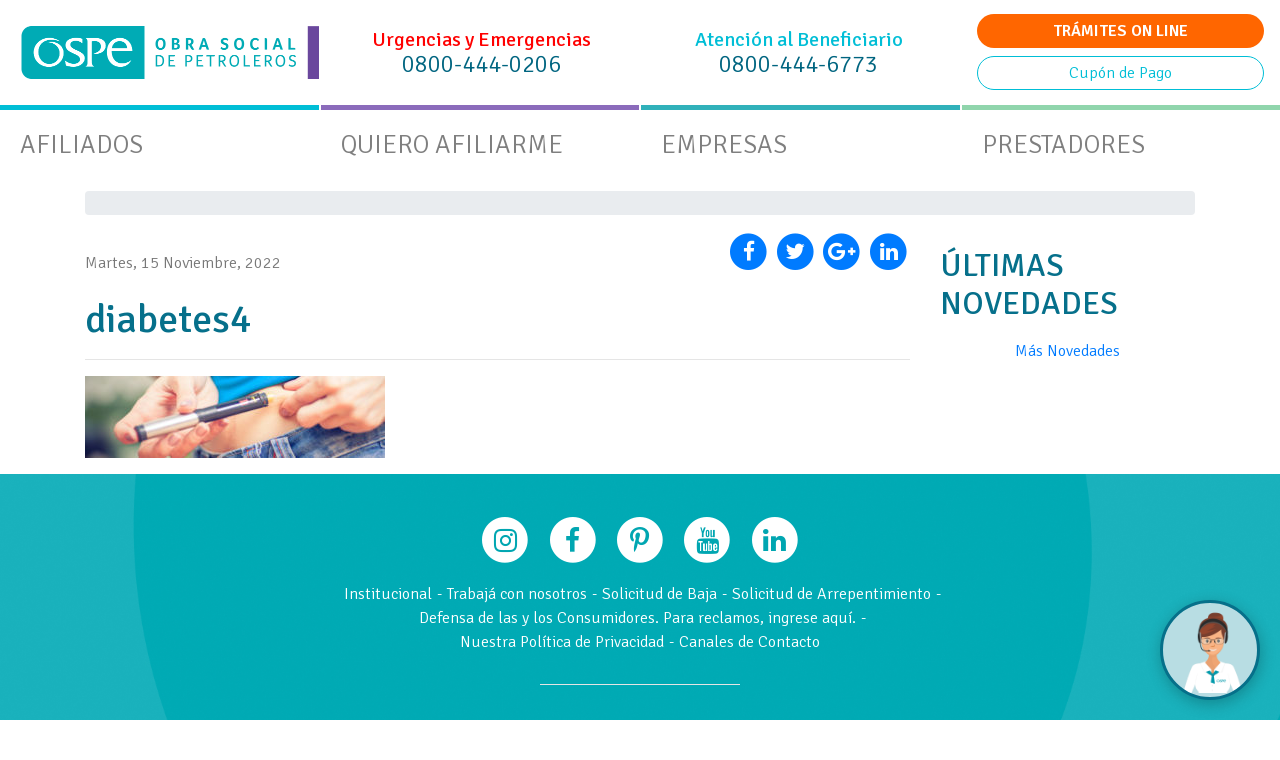

--- FILE ---
content_type: text/html; charset=UTF-8
request_url: https://www.ospesalud.com.ar/novedades/acceso-a-la-atencion-de-la-diabetes-la-importancia-de-acceder-a-la-consulta-medica-y-nutricional/attachment/diabetes4/
body_size: 14441
content:
<!doctype html>
<html lang="es">

<head>
  <meta charset="UTF-8" />
  <meta name="viewport" content="width=device-width, initial-scale=1">
  <meta name="facebook-domain-verification" content="rnto54pcbk1ee212ilnx37o25088nu" />
  <link rel="pingback" href="https://www.ospesalud.com.ar/xmlrpc.php" />
  <link rel="shortcut icon" href="https://www.ospesalud.com.ar/wp-content/themes/ospe/img/favicon.png">
  <link rel="profile" href="https://gmpg.org/xfn/11">
  <link href="https://fonts.googleapis.com/css?family=Signika:300,400,600,700" rel="stylesheet">
  <meta name='robots' content='index, follow, max-image-preview:large, max-snippet:-1, max-video-preview:-1' />
	<style>img:is([sizes="auto" i], [sizes^="auto," i]) { contain-intrinsic-size: 3000px 1500px }</style>
	
	<!-- This site is optimized with the Yoast SEO plugin v26.7 - https://yoast.com/wordpress/plugins/seo/ -->
	<title>diabetes4 - Obra Social de Petroleros</title>
	<link rel="canonical" href="https://www.ospesalud.com.ar/novedades/acceso-a-la-atencion-de-la-diabetes-la-importancia-de-acceder-a-la-consulta-medica-y-nutricional/attachment/diabetes4/" />
	<meta property="og:locale" content="es_ES" />
	<meta property="og:type" content="article" />
	<meta property="og:title" content="diabetes4 - Obra Social de Petroleros" />
	<meta property="og:url" content="https://www.ospesalud.com.ar/novedades/acceso-a-la-atencion-de-la-diabetes-la-importancia-de-acceder-a-la-consulta-medica-y-nutricional/attachment/diabetes4/" />
	<meta property="og:site_name" content="Obra Social de Petroleros" />
	<meta property="og:image" content="https://www.ospesalud.com.ar/novedades/acceso-a-la-atencion-de-la-diabetes-la-importancia-de-acceder-a-la-consulta-medica-y-nutricional/attachment/diabetes4" />
	<meta property="og:image:width" content="768" />
	<meta property="og:image:height" content="209" />
	<meta property="og:image:type" content="image/jpeg" />
	<meta name="twitter:card" content="summary_large_image" />
	<script type="application/ld+json" class="yoast-schema-graph">{"@context":"https://schema.org","@graph":[{"@type":"WebPage","@id":"https://www.ospesalud.com.ar/novedades/acceso-a-la-atencion-de-la-diabetes-la-importancia-de-acceder-a-la-consulta-medica-y-nutricional/attachment/diabetes4/","url":"https://www.ospesalud.com.ar/novedades/acceso-a-la-atencion-de-la-diabetes-la-importancia-de-acceder-a-la-consulta-medica-y-nutricional/attachment/diabetes4/","name":"diabetes4 - Obra Social de Petroleros","isPartOf":{"@id":"https://www.ospesalud.com.ar/#website"},"primaryImageOfPage":{"@id":"https://www.ospesalud.com.ar/novedades/acceso-a-la-atencion-de-la-diabetes-la-importancia-de-acceder-a-la-consulta-medica-y-nutricional/attachment/diabetes4/#primaryimage"},"image":{"@id":"https://www.ospesalud.com.ar/novedades/acceso-a-la-atencion-de-la-diabetes-la-importancia-de-acceder-a-la-consulta-medica-y-nutricional/attachment/diabetes4/#primaryimage"},"thumbnailUrl":"https://www.ospesalud.com.ar/wp-content/uploads/2022/11/diabetes4.jpg","datePublished":"2022-11-15T19:55:43+00:00","breadcrumb":{"@id":"https://www.ospesalud.com.ar/novedades/acceso-a-la-atencion-de-la-diabetes-la-importancia-de-acceder-a-la-consulta-medica-y-nutricional/attachment/diabetes4/#breadcrumb"},"inLanguage":"es","potentialAction":[{"@type":"ReadAction","target":["https://www.ospesalud.com.ar/novedades/acceso-a-la-atencion-de-la-diabetes-la-importancia-de-acceder-a-la-consulta-medica-y-nutricional/attachment/diabetes4/"]}]},{"@type":"ImageObject","inLanguage":"es","@id":"https://www.ospesalud.com.ar/novedades/acceso-a-la-atencion-de-la-diabetes-la-importancia-de-acceder-a-la-consulta-medica-y-nutricional/attachment/diabetes4/#primaryimage","url":"https://www.ospesalud.com.ar/wp-content/uploads/2022/11/diabetes4.jpg","contentUrl":"https://www.ospesalud.com.ar/wp-content/uploads/2022/11/diabetes4.jpg","width":768,"height":209},{"@type":"BreadcrumbList","@id":"https://www.ospesalud.com.ar/novedades/acceso-a-la-atencion-de-la-diabetes-la-importancia-de-acceder-a-la-consulta-medica-y-nutricional/attachment/diabetes4/#breadcrumb","itemListElement":[{"@type":"ListItem","position":1,"name":"Portada","item":"https://www.ospesalud.com.ar/"},{"@type":"ListItem","position":2,"name":"Acceso a la Atención de la Diabetes. La importancia de acceder a la consulta médica y nutricional.","item":"https://www.ospesalud.com.ar/novedades/acceso-a-la-atencion-de-la-diabetes-la-importancia-de-acceder-a-la-consulta-medica-y-nutricional/"},{"@type":"ListItem","position":3,"name":"diabetes4"}]},{"@type":"WebSite","@id":"https://www.ospesalud.com.ar/#website","url":"https://www.ospesalud.com.ar/","name":"Obra Social de Petroleros","description":"OSPe","potentialAction":[{"@type":"SearchAction","target":{"@type":"EntryPoint","urlTemplate":"https://www.ospesalud.com.ar/?s={search_term_string}"},"query-input":{"@type":"PropertyValueSpecification","valueRequired":true,"valueName":"search_term_string"}}],"inLanguage":"es"}]}</script>
	<!-- / Yoast SEO plugin. -->


<link rel="alternate" type="application/rss+xml" title="Obra Social de Petroleros &raquo; Feed" href="https://www.ospesalud.com.ar/feed/" />
<link rel="alternate" type="application/rss+xml" title="Obra Social de Petroleros &raquo; Feed de los comentarios" href="https://www.ospesalud.com.ar/comments/feed/" />
<link rel="alternate" type="application/rss+xml" title="Obra Social de Petroleros &raquo; Comentario diabetes4 del feed" href="https://www.ospesalud.com.ar/novedades/acceso-a-la-atencion-de-la-diabetes-la-importancia-de-acceder-a-la-consulta-medica-y-nutricional/attachment/diabetes4/feed/" />
<script type="text/javascript">
/* <![CDATA[ */
window._wpemojiSettings = {"baseUrl":"https:\/\/s.w.org\/images\/core\/emoji\/16.0.1\/72x72\/","ext":".png","svgUrl":"https:\/\/s.w.org\/images\/core\/emoji\/16.0.1\/svg\/","svgExt":".svg","source":{"concatemoji":"https:\/\/www.ospesalud.com.ar\/wp-includes\/js\/wp-emoji-release.min.js"}};
/*! This file is auto-generated */
!function(s,n){var o,i,e;function c(e){try{var t={supportTests:e,timestamp:(new Date).valueOf()};sessionStorage.setItem(o,JSON.stringify(t))}catch(e){}}function p(e,t,n){e.clearRect(0,0,e.canvas.width,e.canvas.height),e.fillText(t,0,0);var t=new Uint32Array(e.getImageData(0,0,e.canvas.width,e.canvas.height).data),a=(e.clearRect(0,0,e.canvas.width,e.canvas.height),e.fillText(n,0,0),new Uint32Array(e.getImageData(0,0,e.canvas.width,e.canvas.height).data));return t.every(function(e,t){return e===a[t]})}function u(e,t){e.clearRect(0,0,e.canvas.width,e.canvas.height),e.fillText(t,0,0);for(var n=e.getImageData(16,16,1,1),a=0;a<n.data.length;a++)if(0!==n.data[a])return!1;return!0}function f(e,t,n,a){switch(t){case"flag":return n(e,"\ud83c\udff3\ufe0f\u200d\u26a7\ufe0f","\ud83c\udff3\ufe0f\u200b\u26a7\ufe0f")?!1:!n(e,"\ud83c\udde8\ud83c\uddf6","\ud83c\udde8\u200b\ud83c\uddf6")&&!n(e,"\ud83c\udff4\udb40\udc67\udb40\udc62\udb40\udc65\udb40\udc6e\udb40\udc67\udb40\udc7f","\ud83c\udff4\u200b\udb40\udc67\u200b\udb40\udc62\u200b\udb40\udc65\u200b\udb40\udc6e\u200b\udb40\udc67\u200b\udb40\udc7f");case"emoji":return!a(e,"\ud83e\udedf")}return!1}function g(e,t,n,a){var r="undefined"!=typeof WorkerGlobalScope&&self instanceof WorkerGlobalScope?new OffscreenCanvas(300,150):s.createElement("canvas"),o=r.getContext("2d",{willReadFrequently:!0}),i=(o.textBaseline="top",o.font="600 32px Arial",{});return e.forEach(function(e){i[e]=t(o,e,n,a)}),i}function t(e){var t=s.createElement("script");t.src=e,t.defer=!0,s.head.appendChild(t)}"undefined"!=typeof Promise&&(o="wpEmojiSettingsSupports",i=["flag","emoji"],n.supports={everything:!0,everythingExceptFlag:!0},e=new Promise(function(e){s.addEventListener("DOMContentLoaded",e,{once:!0})}),new Promise(function(t){var n=function(){try{var e=JSON.parse(sessionStorage.getItem(o));if("object"==typeof e&&"number"==typeof e.timestamp&&(new Date).valueOf()<e.timestamp+604800&&"object"==typeof e.supportTests)return e.supportTests}catch(e){}return null}();if(!n){if("undefined"!=typeof Worker&&"undefined"!=typeof OffscreenCanvas&&"undefined"!=typeof URL&&URL.createObjectURL&&"undefined"!=typeof Blob)try{var e="postMessage("+g.toString()+"("+[JSON.stringify(i),f.toString(),p.toString(),u.toString()].join(",")+"));",a=new Blob([e],{type:"text/javascript"}),r=new Worker(URL.createObjectURL(a),{name:"wpTestEmojiSupports"});return void(r.onmessage=function(e){c(n=e.data),r.terminate(),t(n)})}catch(e){}c(n=g(i,f,p,u))}t(n)}).then(function(e){for(var t in e)n.supports[t]=e[t],n.supports.everything=n.supports.everything&&n.supports[t],"flag"!==t&&(n.supports.everythingExceptFlag=n.supports.everythingExceptFlag&&n.supports[t]);n.supports.everythingExceptFlag=n.supports.everythingExceptFlag&&!n.supports.flag,n.DOMReady=!1,n.readyCallback=function(){n.DOMReady=!0}}).then(function(){return e}).then(function(){var e;n.supports.everything||(n.readyCallback(),(e=n.source||{}).concatemoji?t(e.concatemoji):e.wpemoji&&e.twemoji&&(t(e.twemoji),t(e.wpemoji)))}))}((window,document),window._wpemojiSettings);
/* ]]> */
</script>
<link rel='stylesheet' id='bootstrap-style-css' href='https://www.ospesalud.com.ar/wp-content/themes/ospe/css/bootstrap.min.css' type='text/css' media='all' />
<link rel='stylesheet' id='carousel-style-css' href='https://www.ospesalud.com.ar/wp-content/themes/ospe/js/owl-carousel/assets/owl.carousel.min.css' type='text/css' media='all' />
<link rel='stylesheet' id='carousel2-style-css' href='https://www.ospesalud.com.ar/wp-content/themes/ospe/js/owl-carousel/assets/owl.theme.default.min.css' type='text/css' media='all' />
<link rel='stylesheet' id='animate2-style-css' href='https://www.ospesalud.com.ar/wp-content/themes/ospe/css/animate2.css' type='text/css' media='all' />
<link rel='stylesheet' id='fa-style-css' href='https://www.ospesalud.com.ar/wp-content/themes/ospe/css/font-awesome.min.css' type='text/css' media='all' />
<link rel='stylesheet' id='default-style-css' href='https://www.ospesalud.com.ar/wp-content/themes/ospe/style.css' type='text/css' media='all' />
<link rel='stylesheet' id='custom-style-css' href='https://www.ospesalud.com.ar/wp-content/themes/ospe/css/custom.css' type='text/css' media='all' />
<style id='wp-emoji-styles-inline-css' type='text/css'>

	img.wp-smiley, img.emoji {
		display: inline !important;
		border: none !important;
		box-shadow: none !important;
		height: 1em !important;
		width: 1em !important;
		margin: 0 0.07em !important;
		vertical-align: -0.1em !important;
		background: none !important;
		padding: 0 !important;
	}
</style>
<link rel='stylesheet' id='wp-block-library-css' href='https://www.ospesalud.com.ar/wp-includes/css/dist/block-library/style.min.css' type='text/css' media='all' />
<style id='classic-theme-styles-inline-css' type='text/css'>
/*! This file is auto-generated */
.wp-block-button__link{color:#fff;background-color:#32373c;border-radius:9999px;box-shadow:none;text-decoration:none;padding:calc(.667em + 2px) calc(1.333em + 2px);font-size:1.125em}.wp-block-file__button{background:#32373c;color:#fff;text-decoration:none}
</style>
<style id='global-styles-inline-css' type='text/css'>
:root{--wp--preset--aspect-ratio--square: 1;--wp--preset--aspect-ratio--4-3: 4/3;--wp--preset--aspect-ratio--3-4: 3/4;--wp--preset--aspect-ratio--3-2: 3/2;--wp--preset--aspect-ratio--2-3: 2/3;--wp--preset--aspect-ratio--16-9: 16/9;--wp--preset--aspect-ratio--9-16: 9/16;--wp--preset--color--black: #000000;--wp--preset--color--cyan-bluish-gray: #abb8c3;--wp--preset--color--white: #ffffff;--wp--preset--color--pale-pink: #f78da7;--wp--preset--color--vivid-red: #cf2e2e;--wp--preset--color--luminous-vivid-orange: #ff6900;--wp--preset--color--luminous-vivid-amber: #fcb900;--wp--preset--color--light-green-cyan: #7bdcb5;--wp--preset--color--vivid-green-cyan: #00d084;--wp--preset--color--pale-cyan-blue: #8ed1fc;--wp--preset--color--vivid-cyan-blue: #0693e3;--wp--preset--color--vivid-purple: #9b51e0;--wp--preset--gradient--vivid-cyan-blue-to-vivid-purple: linear-gradient(135deg,rgba(6,147,227,1) 0%,rgb(155,81,224) 100%);--wp--preset--gradient--light-green-cyan-to-vivid-green-cyan: linear-gradient(135deg,rgb(122,220,180) 0%,rgb(0,208,130) 100%);--wp--preset--gradient--luminous-vivid-amber-to-luminous-vivid-orange: linear-gradient(135deg,rgba(252,185,0,1) 0%,rgba(255,105,0,1) 100%);--wp--preset--gradient--luminous-vivid-orange-to-vivid-red: linear-gradient(135deg,rgba(255,105,0,1) 0%,rgb(207,46,46) 100%);--wp--preset--gradient--very-light-gray-to-cyan-bluish-gray: linear-gradient(135deg,rgb(238,238,238) 0%,rgb(169,184,195) 100%);--wp--preset--gradient--cool-to-warm-spectrum: linear-gradient(135deg,rgb(74,234,220) 0%,rgb(151,120,209) 20%,rgb(207,42,186) 40%,rgb(238,44,130) 60%,rgb(251,105,98) 80%,rgb(254,248,76) 100%);--wp--preset--gradient--blush-light-purple: linear-gradient(135deg,rgb(255,206,236) 0%,rgb(152,150,240) 100%);--wp--preset--gradient--blush-bordeaux: linear-gradient(135deg,rgb(254,205,165) 0%,rgb(254,45,45) 50%,rgb(107,0,62) 100%);--wp--preset--gradient--luminous-dusk: linear-gradient(135deg,rgb(255,203,112) 0%,rgb(199,81,192) 50%,rgb(65,88,208) 100%);--wp--preset--gradient--pale-ocean: linear-gradient(135deg,rgb(255,245,203) 0%,rgb(182,227,212) 50%,rgb(51,167,181) 100%);--wp--preset--gradient--electric-grass: linear-gradient(135deg,rgb(202,248,128) 0%,rgb(113,206,126) 100%);--wp--preset--gradient--midnight: linear-gradient(135deg,rgb(2,3,129) 0%,rgb(40,116,252) 100%);--wp--preset--font-size--small: 13px;--wp--preset--font-size--medium: 20px;--wp--preset--font-size--large: 36px;--wp--preset--font-size--x-large: 42px;--wp--preset--spacing--20: 0.44rem;--wp--preset--spacing--30: 0.67rem;--wp--preset--spacing--40: 1rem;--wp--preset--spacing--50: 1.5rem;--wp--preset--spacing--60: 2.25rem;--wp--preset--spacing--70: 3.38rem;--wp--preset--spacing--80: 5.06rem;--wp--preset--shadow--natural: 6px 6px 9px rgba(0, 0, 0, 0.2);--wp--preset--shadow--deep: 12px 12px 50px rgba(0, 0, 0, 0.4);--wp--preset--shadow--sharp: 6px 6px 0px rgba(0, 0, 0, 0.2);--wp--preset--shadow--outlined: 6px 6px 0px -3px rgba(255, 255, 255, 1), 6px 6px rgba(0, 0, 0, 1);--wp--preset--shadow--crisp: 6px 6px 0px rgba(0, 0, 0, 1);}:where(.is-layout-flex){gap: 0.5em;}:where(.is-layout-grid){gap: 0.5em;}body .is-layout-flex{display: flex;}.is-layout-flex{flex-wrap: wrap;align-items: center;}.is-layout-flex > :is(*, div){margin: 0;}body .is-layout-grid{display: grid;}.is-layout-grid > :is(*, div){margin: 0;}:where(.wp-block-columns.is-layout-flex){gap: 2em;}:where(.wp-block-columns.is-layout-grid){gap: 2em;}:where(.wp-block-post-template.is-layout-flex){gap: 1.25em;}:where(.wp-block-post-template.is-layout-grid){gap: 1.25em;}.has-black-color{color: var(--wp--preset--color--black) !important;}.has-cyan-bluish-gray-color{color: var(--wp--preset--color--cyan-bluish-gray) !important;}.has-white-color{color: var(--wp--preset--color--white) !important;}.has-pale-pink-color{color: var(--wp--preset--color--pale-pink) !important;}.has-vivid-red-color{color: var(--wp--preset--color--vivid-red) !important;}.has-luminous-vivid-orange-color{color: var(--wp--preset--color--luminous-vivid-orange) !important;}.has-luminous-vivid-amber-color{color: var(--wp--preset--color--luminous-vivid-amber) !important;}.has-light-green-cyan-color{color: var(--wp--preset--color--light-green-cyan) !important;}.has-vivid-green-cyan-color{color: var(--wp--preset--color--vivid-green-cyan) !important;}.has-pale-cyan-blue-color{color: var(--wp--preset--color--pale-cyan-blue) !important;}.has-vivid-cyan-blue-color{color: var(--wp--preset--color--vivid-cyan-blue) !important;}.has-vivid-purple-color{color: var(--wp--preset--color--vivid-purple) !important;}.has-black-background-color{background-color: var(--wp--preset--color--black) !important;}.has-cyan-bluish-gray-background-color{background-color: var(--wp--preset--color--cyan-bluish-gray) !important;}.has-white-background-color{background-color: var(--wp--preset--color--white) !important;}.has-pale-pink-background-color{background-color: var(--wp--preset--color--pale-pink) !important;}.has-vivid-red-background-color{background-color: var(--wp--preset--color--vivid-red) !important;}.has-luminous-vivid-orange-background-color{background-color: var(--wp--preset--color--luminous-vivid-orange) !important;}.has-luminous-vivid-amber-background-color{background-color: var(--wp--preset--color--luminous-vivid-amber) !important;}.has-light-green-cyan-background-color{background-color: var(--wp--preset--color--light-green-cyan) !important;}.has-vivid-green-cyan-background-color{background-color: var(--wp--preset--color--vivid-green-cyan) !important;}.has-pale-cyan-blue-background-color{background-color: var(--wp--preset--color--pale-cyan-blue) !important;}.has-vivid-cyan-blue-background-color{background-color: var(--wp--preset--color--vivid-cyan-blue) !important;}.has-vivid-purple-background-color{background-color: var(--wp--preset--color--vivid-purple) !important;}.has-black-border-color{border-color: var(--wp--preset--color--black) !important;}.has-cyan-bluish-gray-border-color{border-color: var(--wp--preset--color--cyan-bluish-gray) !important;}.has-white-border-color{border-color: var(--wp--preset--color--white) !important;}.has-pale-pink-border-color{border-color: var(--wp--preset--color--pale-pink) !important;}.has-vivid-red-border-color{border-color: var(--wp--preset--color--vivid-red) !important;}.has-luminous-vivid-orange-border-color{border-color: var(--wp--preset--color--luminous-vivid-orange) !important;}.has-luminous-vivid-amber-border-color{border-color: var(--wp--preset--color--luminous-vivid-amber) !important;}.has-light-green-cyan-border-color{border-color: var(--wp--preset--color--light-green-cyan) !important;}.has-vivid-green-cyan-border-color{border-color: var(--wp--preset--color--vivid-green-cyan) !important;}.has-pale-cyan-blue-border-color{border-color: var(--wp--preset--color--pale-cyan-blue) !important;}.has-vivid-cyan-blue-border-color{border-color: var(--wp--preset--color--vivid-cyan-blue) !important;}.has-vivid-purple-border-color{border-color: var(--wp--preset--color--vivid-purple) !important;}.has-vivid-cyan-blue-to-vivid-purple-gradient-background{background: var(--wp--preset--gradient--vivid-cyan-blue-to-vivid-purple) !important;}.has-light-green-cyan-to-vivid-green-cyan-gradient-background{background: var(--wp--preset--gradient--light-green-cyan-to-vivid-green-cyan) !important;}.has-luminous-vivid-amber-to-luminous-vivid-orange-gradient-background{background: var(--wp--preset--gradient--luminous-vivid-amber-to-luminous-vivid-orange) !important;}.has-luminous-vivid-orange-to-vivid-red-gradient-background{background: var(--wp--preset--gradient--luminous-vivid-orange-to-vivid-red) !important;}.has-very-light-gray-to-cyan-bluish-gray-gradient-background{background: var(--wp--preset--gradient--very-light-gray-to-cyan-bluish-gray) !important;}.has-cool-to-warm-spectrum-gradient-background{background: var(--wp--preset--gradient--cool-to-warm-spectrum) !important;}.has-blush-light-purple-gradient-background{background: var(--wp--preset--gradient--blush-light-purple) !important;}.has-blush-bordeaux-gradient-background{background: var(--wp--preset--gradient--blush-bordeaux) !important;}.has-luminous-dusk-gradient-background{background: var(--wp--preset--gradient--luminous-dusk) !important;}.has-pale-ocean-gradient-background{background: var(--wp--preset--gradient--pale-ocean) !important;}.has-electric-grass-gradient-background{background: var(--wp--preset--gradient--electric-grass) !important;}.has-midnight-gradient-background{background: var(--wp--preset--gradient--midnight) !important;}.has-small-font-size{font-size: var(--wp--preset--font-size--small) !important;}.has-medium-font-size{font-size: var(--wp--preset--font-size--medium) !important;}.has-large-font-size{font-size: var(--wp--preset--font-size--large) !important;}.has-x-large-font-size{font-size: var(--wp--preset--font-size--x-large) !important;}
:where(.wp-block-post-template.is-layout-flex){gap: 1.25em;}:where(.wp-block-post-template.is-layout-grid){gap: 1.25em;}
:where(.wp-block-columns.is-layout-flex){gap: 2em;}:where(.wp-block-columns.is-layout-grid){gap: 2em;}
:root :where(.wp-block-pullquote){font-size: 1.5em;line-height: 1.6;}
</style>
<link rel='stylesheet' id='contact-form-7-css' href='https://www.ospesalud.com.ar/wp-content/plugins/contact-form-7/includes/css/styles.css' type='text/css' media='all' />
<!--n2css--><!--n2js--><script type="text/javascript" src="https://www.ospesalud.com.ar/wp-includes/js/jquery/jquery.min.js" id="jquery-core-js"></script>
<script type="text/javascript" src="https://www.ospesalud.com.ar/wp-includes/js/jquery/jquery-migrate.min.js" id="jquery-migrate-js"></script>
<script type="text/javascript" src="https://www.ospesalud.com.ar/wp-content/themes/ospe/js/js.cookie.min.js" id="jsCookie-js"></script>
<link rel="https://api.w.org/" href="https://www.ospesalud.com.ar/wp-json/" /><link rel="alternate" title="JSON" type="application/json" href="https://www.ospesalud.com.ar/wp-json/wp/v2/media/6822" /><link rel="EditURI" type="application/rsd+xml" title="RSD" href="https://www.ospesalud.com.ar/xmlrpc.php?rsd" />
<meta name="generator" content="WordPress 6.8.3" />
<link rel='shortlink' href='https://www.ospesalud.com.ar/?p=6822' />
<link rel="alternate" title="oEmbed (JSON)" type="application/json+oembed" href="https://www.ospesalud.com.ar/wp-json/oembed/1.0/embed?url=https%3A%2F%2Fwww.ospesalud.com.ar%2Fnovedades%2Facceso-a-la-atencion-de-la-diabetes-la-importancia-de-acceder-a-la-consulta-medica-y-nutricional%2Fattachment%2Fdiabetes4%2F" />
<link rel="alternate" title="oEmbed (XML)" type="text/xml+oembed" href="https://www.ospesalud.com.ar/wp-json/oembed/1.0/embed?url=https%3A%2F%2Fwww.ospesalud.com.ar%2Fnovedades%2Facceso-a-la-atencion-de-la-diabetes-la-importancia-de-acceder-a-la-consulta-medica-y-nutricional%2Fattachment%2Fdiabetes4%2F&#038;format=xml" />
  <script type="text/javascript">
    var onloadCallback = function() {
      grecaptcha.render('reCaptcha', {
        'sitekey': '6LeWsnAaAAAAAMppf4XoA289o_MrFb1UCZVYQ-y_'
      });
    };
  </script>
<link rel="pingback" href="https://www.ospesalud.com.ar/xmlrpc.php"><style type="text/css">.recentcomments a{display:inline !important;padding:0 !important;margin:0 !important;}</style><link rel="icon" href="https://www.ospesalud.com.ar/wp-content/uploads/2017/08/cropped-favicon-32x32.png" sizes="32x32" />
<link rel="icon" href="https://www.ospesalud.com.ar/wp-content/uploads/2017/08/cropped-favicon-192x192.png" sizes="192x192" />
<link rel="apple-touch-icon" href="https://www.ospesalud.com.ar/wp-content/uploads/2017/08/cropped-favicon-180x180.png" />
<meta name="msapplication-TileImage" content="https://www.ospesalud.com.ar/wp-content/uploads/2017/08/cropped-favicon-270x270.png" />
  <script src="https://telemercado.com.ar/bots/script/bootstrap.js"></script>
  <!-- Facebook Pixel Code -->
  <script>
    ! function(f, b, e, v, n, t, s) {
      if (f.fbq) return;
      n = f.fbq = function() {
        n.callMethod ?
          n.callMethod.apply(n, arguments) : n.queue.push(arguments)
      };
      if (!f._fbq) f._fbq = n;
      n.push = n;
      n.loaded = !0;
      n.version = '2.0';
      n.queue = [];
      t = b.createElement(e);
      t.async = !0;
      t.src = v;
      s = b.getElementsByTagName(e)[0];
      s.parentNode.insertBefore(t, s)
    }(window, document, 'script',
      'https://connect.facebook.net/en_US/fbevents.js');
    fbq('init', '1480650985600209');
    fbq('track', 'PageView');
  </script>
  <noscript><img height="1" width="1" style="display:none"
      src="https://www.facebook.com/tr?id=1480650985600209&ev=PageView&noscript=1" /></noscript>
  <!-- End Facebook Pixel Code -->
  <!-- Global site tag (gtag.js) - Google Analytics -->
  <script async src="https://www.googletagmanager.com/gtag/js?id=G-N12D5T2GVG"></script>
  <script>
    window.dataLayer = window.dataLayer || [];

    function gtag() {
      dataLayer.push(arguments);
    }
    gtag('js', new Date());
    gtag('config', 'G-N12D5T2GVG');
  </script>
  <!-- Google Tag Manager -->
  <script>
    (function(w, d, s, l, i) {
      w[l] = w[l] || [];
      w[l].push({
        'gtm.start': new Date().getTime(),
        event: 'gtm.js'
      });
      var f = d.getElementsByTagName(s)[0],
        j = d.createElement(s),
        dl = l != 'dataLayer' ? '&l=' + l : '';
      j.async = true;
      j.src =
        'https://www.googletagmanager.com/gtm.js?id=' + i + dl;
      f.parentNode.insertBefore(j, f);
    })(window, document, 'script', 'dataLayer', 'GTM-T5M9JCJZ');
  </script>
  <!-- End Google Tag Manager -->
  <!-- Google tag (gtag.js) -->
  <script async src="https://www.googletagmanager.com/gtag/js?id=AW-747644303">
  </script>
  <script>
    window.dataLayer = window.dataLayer || [];

    function gtag() {
      dataLayer.push(arguments);
    }
    gtag('js', new Date());
    gtag('config', 'AW-747644303');
  </script>
</head>

<body class="attachment wp-singular attachment-template-default single single-attachment postid-6822 attachmentid-6822 attachment-jpeg wp-theme-ospe attachment-diabetes4 category-generic">
  <!-- Google Tag Manager (noscript) -->
  <noscript><iframe src=https://www.googletagmanager.com/ns.html?id=GTM-T5M9JCJZ
      height="0" width="0" style="display:none;visibility:hidden"></iframe></noscript>
  <!-- End Google Tag Manager (noscript) -->
  <script type='text/javascript' language='javascript'>
    function startNeoWebChatPrestador() {
      document.querySelector('#chat-ospe').classList.add('d-none');
      if (jQuery('#iframeWebChat').attr('src').indexOf('emptyPage') >= 0)
        jQuery('#iframeWebChat').attr('src',
          'https://neotel.telemercado.com.ar:5168/CHAT/WebChat.aspx?info=3Hlser5a8Z21YCaDH2Ph49WcEWrLNKhZ1TFBu8gWjJTzd/PFTjEF06ddrdS7vBEzpBWtzvYICeMIZYUYE44Q0t0529AVb8OXI+0yYFmYG46TM01tQa2JiDqFYuiEM5TF1OEJf+bxL/gijJnUWzHV4i5w8VSUtRe5SrzkOE9pBt3kng3y/xmKJADH5DO8WnE/OMlLy1RbDTw='
        );
      var cntNeoWebChat = jQuery('#cntNeoChat')
      if (!cntNeoWebChat.is(':visible')) {
        var height =
          parseInt(cntNeoWebChat.css('height').replace('px', ''));
        cntNeoWebChat.css('left', '');
        cntNeoWebChat.css('top', '');
        cntNeoWebChat.css('bottom', (height * -1) + 'px');
        cntNeoWebChat.css('display', 'block');
        cntNeoWebChat.css('right', '0px');
        cntNeoWebChat.animate({
          'bottom': '35px'
        }, 500);
        setTimeout("jQuery('#cntWebChatPrev').css('display', 'none')",
          3000);
      }
    }
  </script>
  <script type='text/javascript' language='javascript'>
    function startNeoWebChat() {
      document.querySelector('#chat-ospe').classList.add('d-none');
      if (jQuery('#iframeWebChat').attr('src').indexOf('emptyPage') >= 0)
        jQuery('#iframeWebChat').attr('src',
          'https://neotel.telemercado.com.ar:5168/CHAT/WebChat.aspx?info=3Hlser5a8Z21YCaDH2Ph49WcEWrLNKhZ1TFBu8gWjJTzd/PFTjEF06ddrdS7vBEzpBWtzvYICeN7Jhgnz1OwMmCX46MbNgXqCMeMcsOqlsyjVyoJlR1RpcmIH4yk5/Vfmg2K1ouDJj+lWxKyGG6qkI1XWECeds7C6YTFFnoLE7OGLQKfmNr0odU+Ynj/kVGS'
        );
      var cntNeoWebChat = jQuery('#cntNeoChat')
      if (!cntNeoWebChat.is(':visible')) {
        var height =
          parseInt(cntNeoWebChat.css('height').replace('px', ''));
        cntNeoWebChat.css('left', '');
        cntNeoWebChat.css('top', '');
        cntNeoWebChat.css('bottom', (height * -1) + 'px');
        cntNeoWebChat.css('display', 'block');
        cntNeoWebChat.css('right', '0px');
        cntNeoWebChat.animate({
          'bottom': '35px'
        }, 500);
        setTimeout("jQuery('#cntWebChatPrev').css('display', 'none')",
          3000);
      }
    }
  </script>
  <style>
    df-messenger {
      --df-messenger-button-titlebar-color: #00a6b1;
      --df-messenger-button-titlebar-font-color: #FFF;
      --df-messenger-send-icon: #06708A;
      --df-messenger-user-message: #00a6b1;
      --df-messenger-bot-message: #06708b;
      --df-messenger-font-color: white;
    }

    div#widgetBot {
      position: fixed;
      display: flex;
      align-items: flex-start;
      right: 20px;
      bottom: 20px;
    }

    div#widgetBot div.fraseBot {
      font-family: 'Roboto', sans-serif;
      font-weight: bold;
      font-size: 1rem;
      color: #06708a;
      background-color: white;
      padding: 15px 25px;
      margin-right: 15px;
      border-radius: 8px 8px 0 8px;
      box-shadow: rgba(0, 0, 0, 0.24) 1px 4px 15px 0px;
      transition: .2s ease-in-out all;
      visibility: hidden;
      opacity: 0;
    }

    div#widgetBot div.fraseBot.active {
      visibility: visible;
      opacity: 1;
    }

    div#widgetBot button#botonBot {
      width: 100px;
      height: 100px;
      border-radius: 50%;
      border: solid;
      border-color: #06708a;
      background-color: #B8DDE3;
      background-image: url(https://telemercado.com.ar/bots/bot-ospe.png);
      background-size: 85px 85px;
      background-repeat: no-repeat;
      background-position: center;
      box-shadow: rgba(0, 0, 0, 0.24) 1px 4px 15px 0px;
    }

    div#widgetBot button#botonBot:focus {
      outline: none;
    }

    div#chat-ospe {
      position: fixed;
      right: 0px;
      border: none;
      max-width: 312px;
      width: 100%;
      z-index: 999999;
      bottom: 0;
    }

    div#widgetOspe {
      width: 100%;
      height: 30px;
      background-color: #00a6b1;
      cursor: move;
      text-align: center;
      border-top-right-radius: 8px;
      border-top-left-radius: 8px;
    }

    div#widgetOspe img {
      position: absolute;
      right: 3px;
      top: 3px;
      width: 27px;
      height: 27px;
      cursor: pointer;
      transform: rotate(180deg);
    }

    div#widgetOspe span {
      color: White;
      width: 100%;
      position: absolute;
      top: 3px;
      left: 0px;
      text-align: center;
      font-family: 'Open Sans', 'Arial', sans-serif;
      font-weight: normal;
      font-size: 20px;
      margin-top: 2px;
    }

    .d-none {
      display: none;
    }

    .d-block {
      display: block;
    }
  </style>
  <div id='cntNeoChat'
    style='position:fixed;right:0px;border:none;max-width:312px;width:100%;max-height:443px;height:100%;display:none; z-index:999999'>
    <div id='Div1'
      style='position:absolute;top: 0px; left:0px; width:100%;height:30px;background-color: #00a6b1;cursor:move;'>
      <span id='lblWebChatTitle' class='WEBCHATTITLE'>CHAT</span>
      <a onclick="ocultarChatOspe()"><img alt=''
          src='https://neotel.telemercado.com.ar:5168/CHAT/images/minimize-arrow.png'
          style='position:absolute;right:3px;top:3px;width:27px;height:27px;cursor:pointer;cursor:hand;'
          id='imgWebChatMinimize' />
      </a>
    </div>
    <div id='containerNeoChat' style='position:absolute;top: 30px; left:0px'>
      <div style='z-index:5' id='cntWebChatPrev'><iframe
          src='https://neotel.telemercado.com.ar:5168/CHAT/emptyPage.htm'
          style='top:0px;left:0px;border:none;max-width:312px;max-height:435px;height: 100vh;width:-webkit-calc(100vw - 5px);width:-moz-calc(100vw - 5px);width:calc(100vw - 5px)'></iframe>
      </div>
      <iframe src='https://neotel.telemercado.com.ar:5168/CHAT/emptyPage.htm' id='iframeWebChat'
        style='z-index:4;top:0px;left:0px;border:none;max-width:312px;max-height:435px;height: 100vh;width:-webkit-calc(100vw - 5px);width:-moz-calc(100vw - 5px);width:calc(100vw - 5px)'></iframe>
    </div>
  </div>
    <header>
    <div class="container-fluid menu-top">
      <div class="row">
        <div class="col-sm-6 col-md-6 col-lg-3 align-self-center">
          <a class="navbar-brand" href="https://www.ospesalud.com.ar">
            <img class="logo" src="https://www.ospesalud.com.ar/wp-content/themes/ospe/img/logo.png" alt="Obra Social de Petroleros" title="Obra Social de Petroleros">
          </a>
          <div class="navbar-expand-md navbar-light">
            <button class="navbar-toggler" type="button" data-toggle="collapse" data-target="#navbarNav" aria-controls="navbarNav" aria-expanded="false" aria-label="Toggle navigation">
              <span class="navbar-toggler-icon"></span>
            </button>
          </div>
        </div>
        <div class="d-none d-lg-block col-md-5 col-lg-3 align-self-center text-center urgencias">
          <p class="texto-rojo fs-125 fw-500">Urgencias y Emergencias</p>
          <p class="texto-petroleo fs-150 fw-300">0800-444-0206</p>
        </div>
        <div class="d-none d-lg-block col-md-5 col-lg-3 align-self-center text-center urgencias">
          <p class="texto-celeste fs-125 fw-500">Atención al Beneficiario</p>
          <p class="texto-petroleo fs-150 fw-300">0800-444-6773</p>
        </div>
        <div class="col-sm-6 col-md-6 col-lg-3 align-self-center text-center">
          <div class="row">
            <div class="col-sm-12"><a type="button" class="btn btn-radius m-1 bg-naranja hover-celeste texto-blanco py-1 fs-100 fw-600 w-100" href="https://tramites.ospesalud.com.ar/" target="_blank">TRÁMITES ON LINE</a></div>
          </div>
          <div class="row">
            <!-- <div class="col-sm-12 col-md-6"><a type="button" class="btn btn-radius m-1 texto-celeste borde-celeste py-1 fs-100 fw-300 w-100" href="https://www.ospesalud.com.ar/afiliados/turno-presencial/"> Turno Presencial</a></div> -->
            <div class="col-12">
              <a type="button" class="btn btn-radius m-1 texto-celeste borde-celeste py-1 fs-100 fw-300 w-100" href="#" data-modal="#customModal" data-target="descargar-cupon" target="_blank"> Cupón de Pago</a>
              <div id="descargar-cupon" class="d-none">
                <form action="https://tramites.ospesalud.com.ar/BenefLoginCRM.aspx" target="_blank" id="form_login" class="form_login_cupon_pago" method="get">
                  <input type="hidden" name="o" value="LAR" />
                  <input type="number" class="form-control input-sm numdoc" name="n" id="nd" placeholder="Ingresá tu DNI">
                  <a href="#" class="btn bg-petroleo texto-blanco mt-2 d-none" target="_blank">Descargar cupón de pago</a>
                </form>
              </div>
            </div>
          </div>
        </div>
      </div>
    </div>
    <nav class="navbar navbar-expand-md navbar-light">
      <div id="navbarNav" class="collapse navbar-collapse"><ul id="principal" class="navbar-nav"><li itemscope="itemscope" itemtype="https://www.schema.org/SiteNavigationElement" id="menu-item-4828" class="afiliados menu-item menu-item-type-post_type menu-item-object-page menu-item-home menu-item-has-children dropdown menu-item-4828 nav-item"><a title="Afiliados" href="https://www.ospesalud.com.ar/" data-toggle="dropdown" aria-haspopup="true" aria-expanded="false" class="dropdown-toggle nav-link" id="menu-item-dropdown-4828"><span>Afiliados</span></a>
<ul class="dropdown-menu" aria-labelledby="menu-item-dropdown-4828" role="menu">
	<li itemscope="itemscope" itemtype="https://www.schema.org/SiteNavigationElement" id="menu-item-4880" class="menu-item menu-item-type-post_type menu-item-object-page menu-item-home menu-item-4880 nav-item"><a title="Inicio Afiliados" href="https://www.ospesalud.com.ar/" class="dropdown-item"><span>Inicio Afiliados</span></a></li>
	<li itemscope="itemscope" itemtype="https://www.schema.org/SiteNavigationElement" id="menu-item-6140" class="menu-item menu-item-type-post_type menu-item-object-page menu-item-6140 nav-item"><a title="Institucional" href="https://www.ospesalud.com.ar/afiliados/institucional/" class="dropdown-item"><span>Institucional</span></a></li>
	<li itemscope="itemscope" itemtype="https://www.schema.org/SiteNavigationElement" id="menu-item-4816" class="menu-item menu-item-type-post_type menu-item-object-page menu-item-4816 nav-item"><a title="Trámites OnLine" href="https://www.ospesalud.com.ar/afiliados/tramites-online/" class="dropdown-item"><span>Trámites OnLine</span></a></li>
	<li itemscope="itemscope" itemtype="https://www.schema.org/SiteNavigationElement" id="menu-item-4817" class="menu-item menu-item-type-post_type menu-item-object-page menu-item-4817 nav-item"><a title="Nuestros Planes" href="https://www.ospesalud.com.ar/afiliados/nuestros-planes/" class="dropdown-item"><span>Nuestros Planes</span></a></li>
	<li itemscope="itemscope" itemtype="https://www.schema.org/SiteNavigationElement" id="menu-item-4818" class="menu-item menu-item-type-post_type menu-item-object-page menu-item-4818 nav-item"><a title="Promoción de la Salud" href="https://www.ospesalud.com.ar/afiliados/prevencion/" class="dropdown-item"><span>Promoción de la Salud</span></a></li>
	<li itemscope="itemscope" itemtype="https://www.schema.org/SiteNavigationElement" id="menu-item-4819" class="menu-item menu-item-type-post_type menu-item-object-page menu-item-4819 nav-item"><a title="Urgencias y Emergencias" href="https://www.ospesalud.com.ar/afiliados/urgencias-y-emergencias/" class="dropdown-item"><span>Urgencias y Emergencias</span></a></li>
	<li itemscope="itemscope" itemtype="https://www.schema.org/SiteNavigationElement" id="menu-item-4820" class="menu-item menu-item-type-post_type menu-item-object-page menu-item-4820 nav-item"><a title="Gestión de Autorizaciones" href="https://www.ospesalud.com.ar/afiliados/gestion-de-autorizaciones/" class="dropdown-item"><span>Gestión de Autorizaciones</span></a></li>
	<li itemscope="itemscope" itemtype="https://www.schema.org/SiteNavigationElement" id="menu-item-4821" class="menu-item menu-item-type-post_type menu-item-object-page menu-item-4821 nav-item"><a title="Delegaciones" href="https://www.ospesalud.com.ar/afiliados/delegaciones/" class="dropdown-item"><span>Delegaciones</span></a></li>
	<li itemscope="itemscope" itemtype="https://www.schema.org/SiteNavigationElement" id="menu-item-4823" class="menu-item menu-item-type-post_type menu-item-object-page menu-item-4823 nav-item"><a title="Formas de Pago" href="https://www.ospesalud.com.ar/afiliados/formas-de-pago/" class="dropdown-item"><span>Formas de Pago</span></a></li>
	<li itemscope="itemscope" itemtype="https://www.schema.org/SiteNavigationElement" id="menu-item-4824" class="menu-item menu-item-type-post_type menu-item-object-page menu-item-4824 nav-item"><a title="Cartilla Médica" href="https://www.ospesalud.com.ar/afiliados/cartillas-medicas/" class="dropdown-item"><span>Cartilla Médica</span></a></li>
	<li itemscope="itemscope" itemtype="https://www.schema.org/SiteNavigationElement" id="menu-item-5306" class="novedades menu-item menu-item-type-custom menu-item-object-custom menu-item-5306 nav-item"><a title="Novedades" href="https://www.ospesalud.com.ar/novedades/?seccion=afiliados" class="dropdown-item"><span>Novedades</span></a></li>
	<li itemscope="itemscope" itemtype="https://www.schema.org/SiteNavigationElement" id="menu-item-4826" class="menu-item menu-item-type-post_type menu-item-object-page menu-item-4826 nav-item"><a title="Temas de Salud" href="https://www.ospesalud.com.ar/afiliados/temas-de-salud/" class="dropdown-item"><span>Temas de Salud</span></a></li>
	<li itemscope="itemscope" itemtype="https://www.schema.org/SiteNavigationElement" id="menu-item-4868" class="menu-item menu-item-type-post_type menu-item-object-page menu-item-4868 nav-item"><a title="Preguntas Frecuentes" href="https://www.ospesalud.com.ar/afiliados/preguntas-frecuentes/" class="dropdown-item"><span>Preguntas Frecuentes</span></a></li>
	<li itemscope="itemscope" itemtype="https://www.schema.org/SiteNavigationElement" id="menu-item-4827" class="menu-item menu-item-type-post_type menu-item-object-page menu-item-4827 nav-item"><a title="Contacto Web" href="https://www.ospesalud.com.ar/afiliados/contacto-web/" class="dropdown-item"><span>Contacto Web</span></a></li>
</ul>
</li>
<li itemscope="itemscope" itemtype="https://www.schema.org/SiteNavigationElement" id="menu-item-4829" class="quiero-afiliarme menu-item menu-item-type-post_type menu-item-object-page menu-item-has-children dropdown menu-item-4829 nav-item"><a title="Quiero afiliarme" href="https://www.ospesalud.com.ar/quiero-afiliarme/" data-toggle="dropdown" aria-haspopup="true" aria-expanded="false" class="dropdown-toggle nav-link" id="menu-item-dropdown-4829"><span>Quiero afiliarme</span></a>
<ul class="dropdown-menu" aria-labelledby="menu-item-dropdown-4829" role="menu">
	<li itemscope="itemscope" itemtype="https://www.schema.org/SiteNavigationElement" id="menu-item-4883" class="menu-item menu-item-type-post_type menu-item-object-page menu-item-4883 nav-item"><a title="Inicio Quiero afiliarme" href="https://www.ospesalud.com.ar/quiero-afiliarme/" class="dropdown-item"><span>Inicio Quiero afiliarme</span></a></li>
	<li itemscope="itemscope" itemtype="https://www.schema.org/SiteNavigationElement" id="menu-item-4830" class="menu-item menu-item-type-post_type menu-item-object-page menu-item-4830 nav-item"><a title="Conocenos" href="https://www.ospesalud.com.ar/quiero-afiliarme/conocenos/" class="dropdown-item"><span>Conocenos</span></a></li>
	<li itemscope="itemscope" itemtype="https://www.schema.org/SiteNavigationElement" id="menu-item-4833" class="menu-item menu-item-type-post_type menu-item-object-page menu-item-4833 nav-item"><a title="Nuestros Afiliados" href="https://www.ospesalud.com.ar/quiero-afiliarme/nuestros-afiliados/" class="dropdown-item"><span>Nuestros Afiliados</span></a></li>
	<li itemscope="itemscope" itemtype="https://www.schema.org/SiteNavigationElement" id="menu-item-5469" class="menu-item menu-item-type-post_type menu-item-object-page menu-item-5469 nav-item"><a title="Prevención" href="https://www.ospesalud.com.ar/quiero-afiliarme/prevencion/" class="dropdown-item"><span>Prevención</span></a></li>
	<li itemscope="itemscope" itemtype="https://www.schema.org/SiteNavigationElement" id="menu-item-4832" class="menu-item menu-item-type-post_type menu-item-object-page menu-item-4832 nav-item"><a title="Empresas que nos eligen" href="https://www.ospesalud.com.ar/quiero-afiliarme/empresas-que-nos-eligen/" class="dropdown-item"><span>Empresas que nos eligen</span></a></li>
	<li itemscope="itemscope" itemtype="https://www.schema.org/SiteNavigationElement" id="menu-item-4834" class="menu-item menu-item-type-post_type menu-item-object-page menu-item-4834 nav-item"><a title="Nuestros Planes" href="https://www.ospesalud.com.ar/quiero-afiliarme/nuestros-planes/" class="dropdown-item"><span>Nuestros Planes</span></a></li>
	<li itemscope="itemscope" itemtype="https://www.schema.org/SiteNavigationElement" id="menu-item-4938" class="menu-item menu-item-type-post_type menu-item-object-page menu-item-4938 nav-item"><a title="Nuestros Prestadores" href="https://www.ospesalud.com.ar/quiero-afiliarme/cartilla-medica/" class="dropdown-item"><span>Nuestros Prestadores</span></a></li>
	<li itemscope="itemscope" itemtype="https://www.schema.org/SiteNavigationElement" id="menu-item-5229" class="menu-item menu-item-type-post_type menu-item-object-page menu-item-5229 nav-item"><a title="Cartilla Médica" href="https://www.ospesalud.com.ar/quiero-afiliarme/cartilla-medica/" class="dropdown-item"><span>Cartilla Médica</span></a></li>
	<li itemscope="itemscope" itemtype="https://www.schema.org/SiteNavigationElement" id="menu-item-5445" class="menu-item menu-item-type-custom menu-item-object-custom menu-item-5445 nav-item"><a title="Novedades" href="https://www.ospesalud.com.ar/novedades/?seccion=quiero-afiliarme" class="dropdown-item"><span>Novedades</span></a></li>
	<li itemscope="itemscope" itemtype="https://www.schema.org/SiteNavigationElement" id="menu-item-4831" class="menu-item menu-item-type-post_type menu-item-object-page menu-item-4831 nav-item"><a title="Delegaciones" href="https://www.ospesalud.com.ar/quiero-afiliarme/delegaciones/" class="dropdown-item"><span>Delegaciones</span></a></li>
	<li itemscope="itemscope" itemtype="https://www.schema.org/SiteNavigationElement" id="menu-item-4835" class="menu-item menu-item-type-post_type menu-item-object-page menu-item-4835 nav-item"><a title="Requisitos de Afiliación" href="https://www.ospesalud.com.ar/quiero-afiliarme/requisitos-de-afiliacion/" class="dropdown-item"><span>Requisitos de Afiliación</span></a></li>
	<li itemscope="itemscope" itemtype="https://www.schema.org/SiteNavigationElement" id="menu-item-4878" class="menu-item menu-item-type-post_type menu-item-object-page menu-item-4878 nav-item"><a title="Preguntas Frecuentes" href="https://www.ospesalud.com.ar/quiero-afiliarme/preguntas-frecuentes/" class="dropdown-item"><span>Preguntas Frecuentes</span></a></li>
	<li itemscope="itemscope" itemtype="https://www.schema.org/SiteNavigationElement" id="menu-item-4836" class="menu-item menu-item-type-post_type menu-item-object-page menu-item-4836 nav-item"><a title="Solicitá Asesoramiento" href="https://www.ospesalud.com.ar/quiero-afiliarme/solicita-asesoramiento/" class="dropdown-item"><span>Solicitá Asesoramiento</span></a></li>
	<li itemscope="itemscope" itemtype="https://www.schema.org/SiteNavigationElement" id="menu-item-7838" class="d-none menu-item menu-item-type-post_type menu-item-object-page menu-item-7838 nav-item"><a title="Valor de coseguros" href="https://www.ospesalud.com.ar/quiero-afiliarme/valor-de-coseguros/" class="dropdown-item"><span>Valor de coseguros</span></a></li>
</ul>
</li>
<li itemscope="itemscope" itemtype="https://www.schema.org/SiteNavigationElement" id="menu-item-4842" class="empresas menu-item menu-item-type-post_type menu-item-object-page menu-item-has-children dropdown menu-item-4842 nav-item"><a title="Empresas" href="https://www.ospesalud.com.ar/empresas/" data-toggle="dropdown" aria-haspopup="true" aria-expanded="false" class="dropdown-toggle nav-link" id="menu-item-dropdown-4842"><span>Empresas</span></a>
<ul class="dropdown-menu" aria-labelledby="menu-item-dropdown-4842" role="menu">
	<li itemscope="itemscope" itemtype="https://www.schema.org/SiteNavigationElement" id="menu-item-4882" class="menu-item menu-item-type-post_type menu-item-object-page menu-item-4882 nav-item"><a title="Inicio Empresas" href="https://www.ospesalud.com.ar/empresas/" class="dropdown-item"><span>Inicio Empresas</span></a></li>
	<li itemscope="itemscope" itemtype="https://www.schema.org/SiteNavigationElement" id="menu-item-4850" class="menu-item menu-item-type-post_type menu-item-object-page menu-item-4850 nav-item"><a title="Conocenos" href="https://www.ospesalud.com.ar/empresas/conocenos/" class="dropdown-item"><span>Conocenos</span></a></li>
	<li itemscope="itemscope" itemtype="https://www.schema.org/SiteNavigationElement" id="menu-item-4849" class="menu-item menu-item-type-post_type menu-item-object-page menu-item-4849 nav-item"><a title="Empresas que nos eligen" href="https://www.ospesalud.com.ar/empresas/empresas-que-nos-eligen/" class="dropdown-item"><span>Empresas que nos eligen</span></a></li>
	<li itemscope="itemscope" itemtype="https://www.schema.org/SiteNavigationElement" id="menu-item-5474" class="menu-item menu-item-type-post_type menu-item-object-page menu-item-5474 nav-item"><a title="Prevención" href="https://www.ospesalud.com.ar/empresas/prevencion/" class="dropdown-item"><span>Prevención</span></a></li>
	<li itemscope="itemscope" itemtype="https://www.schema.org/SiteNavigationElement" id="menu-item-5208" class="menu-item menu-item-type-post_type menu-item-object-page menu-item-5208 nav-item"><a title="Delegaciones" href="https://www.ospesalud.com.ar/empresas/delegaciones/" class="dropdown-item"><span>Delegaciones</span></a></li>
	<li itemscope="itemscope" itemtype="https://www.schema.org/SiteNavigationElement" id="menu-item-4930" class="menu-item menu-item-type-post_type menu-item-object-page menu-item-4930 nav-item"><a title="Nuestros Planes" href="https://www.ospesalud.com.ar/empresas/nuestros-planes/" class="dropdown-item"><span>Nuestros Planes</span></a></li>
	<li itemscope="itemscope" itemtype="https://www.schema.org/SiteNavigationElement" id="menu-item-4935" class="menu-item menu-item-type-post_type menu-item-object-page menu-item-4935 nav-item"><a title="Cartilla Médica" href="https://www.ospesalud.com.ar/empresas/cartilla-medica/" class="dropdown-item"><span>Cartilla Médica</span></a></li>
	<li itemscope="itemscope" itemtype="https://www.schema.org/SiteNavigationElement" id="menu-item-5477" class="menu-item menu-item-type-post_type menu-item-object-page menu-item-5477 nav-item"><a title="Requisitos de Afiliación" href="https://www.ospesalud.com.ar/empresas/requisitos-de-afiliacion/" class="dropdown-item"><span>Requisitos de Afiliación</span></a></li>
	<li itemscope="itemscope" itemtype="https://www.schema.org/SiteNavigationElement" id="menu-item-5624" class="menu-item menu-item-type-post_type menu-item-object-page menu-item-5624 nav-item"><a title="Preguntas Frecuentes" href="https://www.ospesalud.com.ar/empresas/preguntas-frecuentes/" class="dropdown-item"><span>Preguntas Frecuentes</span></a></li>
	<li itemscope="itemscope" itemtype="https://www.schema.org/SiteNavigationElement" id="menu-item-4848" class="menu-item menu-item-type-post_type menu-item-object-page menu-item-4848 nav-item"><a title="Solicitar Asesoramiento" href="https://www.ospesalud.com.ar/empresas/solicitar-asesoramiento/" class="dropdown-item"><span>Solicitar Asesoramiento</span></a></li>
	<li itemscope="itemscope" itemtype="https://www.schema.org/SiteNavigationElement" id="menu-item-5100" class="menu-item menu-item-type-post_type menu-item-object-page menu-item-5100 nav-item"><a title="Trámites Online" href="https://www.ospesalud.com.ar/empresas/tramites-online/" class="dropdown-item"><span>Trámites Online</span></a></li>
	<li itemscope="itemscope" itemtype="https://www.schema.org/SiteNavigationElement" id="menu-item-5446" class="menu-item menu-item-type-custom menu-item-object-custom menu-item-5446 nav-item"><a title="Novedades" href="https://www.ospesalud.com.ar/novedades/?seccion=empresas" class="dropdown-item"><span>Novedades</span></a></li>
</ul>
</li>
<li itemscope="itemscope" itemtype="https://www.schema.org/SiteNavigationElement" id="menu-item-4841" class="prestadores menu-item menu-item-type-post_type menu-item-object-page menu-item-has-children dropdown menu-item-4841 nav-item"><a title="Prestadores" href="https://www.ospesalud.com.ar/prestadores/" data-toggle="dropdown" aria-haspopup="true" aria-expanded="false" class="dropdown-toggle nav-link" id="menu-item-dropdown-4841"><span>Prestadores</span></a>
<ul class="dropdown-menu" aria-labelledby="menu-item-dropdown-4841" role="menu">
	<li itemscope="itemscope" itemtype="https://www.schema.org/SiteNavigationElement" id="menu-item-4881" class="menu-item menu-item-type-post_type menu-item-object-page menu-item-4881 nav-item"><a title="Inicio Prestadores" href="https://www.ospesalud.com.ar/prestadores/" class="dropdown-item"><span>Inicio Prestadores</span></a></li>
	<li itemscope="itemscope" itemtype="https://www.schema.org/SiteNavigationElement" id="menu-item-4855" class="menu-item menu-item-type-post_type menu-item-object-page menu-item-4855 nav-item"><a title="Conocenos" href="https://www.ospesalud.com.ar/prestadores/conocenos/" class="dropdown-item"><span>Conocenos</span></a></li>
	<li itemscope="itemscope" itemtype="https://www.schema.org/SiteNavigationElement" id="menu-item-4856" class="menu-item menu-item-type-post_type menu-item-object-page menu-item-4856 nav-item"><a title="Programas de Prevención" href="https://www.ospesalud.com.ar/prestadores/programas-de-prevencion/" class="dropdown-item"><span>Programas de Prevención</span></a></li>
	<li itemscope="itemscope" itemtype="https://www.schema.org/SiteNavigationElement" id="menu-item-5578" class="menu-item menu-item-type-post_type menu-item-object-page menu-item-5578 nav-item"><a title="Prestadores que nos acompañan" href="https://www.ospesalud.com.ar/prestadores/prestadores-que-nos-acompanan/" class="dropdown-item"><span>Prestadores que nos acompañan</span></a></li>
	<li itemscope="itemscope" itemtype="https://www.schema.org/SiteNavigationElement" id="menu-item-5193" class="menu-item menu-item-type-post_type menu-item-object-page menu-item-5193 nav-item"><a title="Nuestros Prestadores" href="https://www.ospesalud.com.ar/prestadores/nuestros-prestadores/" class="dropdown-item"><span>Nuestros Prestadores</span></a></li>
	<li itemscope="itemscope" itemtype="https://www.schema.org/SiteNavigationElement" id="menu-item-5124" class="menu-item menu-item-type-post_type menu-item-object-page menu-item-5124 nav-item"><a title="Delegaciones" href="https://www.ospesalud.com.ar/prestadores/delegaciones/" class="dropdown-item"><span>Delegaciones</span></a></li>
	<li itemscope="itemscope" itemtype="https://www.schema.org/SiteNavigationElement" id="menu-item-5630" class="menu-item menu-item-type-post_type menu-item-object-page menu-item-5630 nav-item"><a title="Preguntas Frecuentes" href="https://www.ospesalud.com.ar/prestadores/preguntas-frecuentes/" class="dropdown-item"><span>Preguntas Frecuentes</span></a></li>
	<li itemscope="itemscope" itemtype="https://www.schema.org/SiteNavigationElement" id="menu-item-5605" class="menu-item menu-item-type-post_type menu-item-object-page menu-item-5605 nav-item"><a title="Trámites OnLine" href="https://www.ospesalud.com.ar/prestadores/tramites-online/" class="dropdown-item"><span>Trámites OnLine</span></a></li>
	<li itemscope="itemscope" itemtype="https://www.schema.org/SiteNavigationElement" id="menu-item-5447" class="menu-item menu-item-type-custom menu-item-object-custom menu-item-5447 nav-item"><a title="Novedades" href="https://www.ospesalud.com.ar/novedades/?seccion=prestadores" class="dropdown-item"><span>Novedades</span></a></li>
	<li itemscope="itemscope" itemtype="https://www.schema.org/SiteNavigationElement" id="menu-item-4854" class="menu-item menu-item-type-post_type menu-item-object-page menu-item-4854 nav-item"><a title="Formularios" href="https://www.ospesalud.com.ar/prestadores/formularios/" class="dropdown-item"><span>Formularios</span></a></li>
</ul>
</li>
</ul></div>    </nav>
  </header>
<section id="post-6822" class="mt-3 post-6822 attachment type-attachment status-inherit hentry">
                <div class="container-lg">
                <div class="row">
                    <div class="col-12">
                        <ol class="breadcrumb"></ol>                    </div>
                </div>
                <div class="row">
                    <div class="col-12 col-sm-9">
                                                <div class="row">
                            <div class="col-md-4 col-sm-6 col-12 fechaNovedad">
                                martes, 15 noviembre, 2022                            </div>
                            <div class="col-md-8 col-sm-6 col-12 text-right post-social">
                                <a href="https://facebook.com/sharer.php?u=https://www.ospesalud.com.ar/novedades/acceso-a-la-atencion-de-la-diabetes-la-importancia-de-acceder-a-la-consulta-medica-y-nutricional/attachment/diabetes4/" target="_blank" onclick="window.open(this.href,this.target,'width=500,height=400');return false;" data-original-title="Compartir en Facebook">
                                    <span class="fa-stack fa-lg">
                                        <i class="fa fa-circle fa-stack-2x"></i>
                                        <i class="fa fa-facebook fa-stack-1x fa-inverse"></i>
                                    </span>
                                </a>
                                <a href="https://twitter.com/home?status=https://www.ospesalud.com.ar/novedades/acceso-a-la-atencion-de-la-diabetes-la-importancia-de-acceder-a-la-consulta-medica-y-nutricional/attachment/diabetes4/" target="_blank" onclick="window.open(this.href,this.target,'width=500,height=400');return false;" data-original-title="Compartir en Twitter">
                                    <span class="fa-stack fa-lg">
                                        <i class="fa fa-circle fa-stack-2x"></i>
                                        <i class="fa fa-twitter fa-stack-1x fa-inverse"></i>
                                    </span>
                                </a>
                                <a href="https://plus.google.com/share?url=https://www.ospesalud.com.ar/novedades/acceso-a-la-atencion-de-la-diabetes-la-importancia-de-acceder-a-la-consulta-medica-y-nutricional/attachment/diabetes4/" target="_blank" onclick="window.open(this.href,this.target,'width=500,height=400');return false;" data-original-title="Compartir en Google +">
                                    <span class="fa-stack fa-lg">
                                        <i class="fa fa-circle fa-stack-2x"></i>
                                        <i class="fa fa-google-plus fa-stack-1x fa-inverse"></i>
                                    </span>
                                </a>
                                <a href="http://www.linkedin.com/cws/share?url=https://www.ospesalud.com.ar/novedades/acceso-a-la-atencion-de-la-diabetes-la-importancia-de-acceder-a-la-consulta-medica-y-nutricional/attachment/diabetes4/" target="_blank" onclick="window.open(this.href,this.target,'width=500,height=400');return false;" data-original-title="Compartir en Linkedin">
                                    <span class="fa-stack fa-lg">
                                        <i class="fa fa-circle fa-stack-2x"></i>
                                        <i class="fa fa-linkedin fa-stack-1x fa-inverse"></i>
                                    </span>
                                </a>
                            </div>
                        </div>
                        <!-- /post-social-->
                        <article>
                            <h1>diabetes4</h1>
                            <hr>
                            <p class="attachment"><a href='https://www.ospesalud.com.ar/wp-content/uploads/2022/11/diabetes4.jpg'><img decoding="async" width="300" height="82" src="https://www.ospesalud.com.ar/wp-content/uploads/2022/11/diabetes4-300x82.jpg" class="attachment-medium size-medium" alt="" srcset="https://www.ospesalud.com.ar/wp-content/uploads/2022/11/diabetes4-300x82.jpg 300w, https://www.ospesalud.com.ar/wp-content/uploads/2022/11/diabetes4.jpg 768w" sizes="(max-width: 300px) 100vw, 300px" /></a></p>
                        </article>
                    </div>

                    <div class="col-12 col-sm-3 relacionadas">
                        <h2 class="my-3">ÚLTIMAS NOVEDADES</h2>
                                                <div class="col-md-12 btnMasNovedades text-center">
                            <a href="https://www.ospesalud.com.ar/novedades?seccion">Más Novedades</a>
                        </div>
                    </div>
                </div>
                <!-- /relacionadas -->
            </div>
            <!-- container -->
    </section>
<!-- Footer -->
<footer>
  <div class="container text-center">
    <div class="row">
      <div class="col-12 footer-social">
        <a href="https://www.instagram.com/ospesalud" target="_blank">
          <span class="fa-stack fa-lg">
            <i class="fa fa-circle fa-stack-2x"></i>
            <i class="fa fa-instagram fa-stack-1x fa-inverse"></i>
          </span>
        </a>
        <a href="https://www.facebook.com/OSPeOficial" target="_blank">
          <span class="fa-stack fa-lg">
            <i class="fa fa-circle fa-stack-2x"></i>
            <i class="fa fa-facebook fa-stack-1x fa-inverse"></i>
          </span>
        </a>
        <a href="https://ar.pinterest.com/OSPeOficial/" target="_blank">
          <span class="fa-stack fa-lg">
            <i class="fa fa-circle fa-stack-2x"></i>
            <i class="fa fa-pinterest-p fa-stack-1x fa-inverse"></i>
          </span>
        </a>
        <a href="https://www.youtube.com/user/OSPeOficial" target="_blank">
          <span class="fa-stack fa-lg">
            <i class="fa fa-circle fa-stack-2x"></i>
            <i class="fa fa-youtube fa-stack-1x fa-inverse"></i>
          </span>
        </a>
        <a href="https://www.linkedin.com/company/ospe--obra-social-de-petroleros/" target="_blank">
          <span class="fa-stack fa-lg">
            <i class="fa fa-circle fa-stack-2x"></i>
            <i class="fa fa-linkedin fa-stack-1x fa-inverse"></i>
          </span>
        </a>
      </div>
    </div>
    <div class="row">
      <div class="col-12">
        <nav class="navbar-footer"><ul id="menu-menu-pie" class="menu"><li id="menu-item-4858" class="menu-item menu-item-type-post_type menu-item-object-page menu-item-4858 active"><a href="https://www.ospesalud.com.ar/afiliados/institucional/">Institucional</a></li>
<li id="menu-item-4859" class="menu-item menu-item-type-post_type menu-item-object-page menu-item-4859 active"><a href="https://www.ospesalud.com.ar/trabaja-con-nosotros/">Trabajá con nosotros</a></li>
<li id="menu-item-5946" class="menu-item menu-item-type-post_type menu-item-object-page menu-item-5946 active"><a href="https://www.ospesalud.com.ar/solicitud-de-baja/">Solicitud de Baja</a></li>
<li id="menu-item-5947" class="menu-item menu-item-type-post_type menu-item-object-page menu-item-5947 active"><a href="https://www.ospesalud.com.ar/solicitud-de-arrepentimiento/">Solicitud de Arrepentimiento</a></li>
<li id="menu-item-6318" class="menu-item menu-item-type-custom menu-item-object-custom menu-item-6318 active"><a target="_blank" href="https://www.argentina.gob.ar/produccion/defensadelconsumidor/formulario">Defensa de las y los Consumidores.  Para reclamos, ingrese aquí.</a></li>
<li id="menu-item-4860" class="menu-item menu-item-type-post_type menu-item-object-page menu-item-4860 active"><a href="https://www.ospesalud.com.ar/nuestra-politica-de-privacidad/">Nuestra Política de Privacidad</a></li>
<li id="menu-item-5110" class="menu-item menu-item-type-post_type menu-item-object-page menu-item-5110 active"><a href="https://www.ospesalud.com.ar/canales-de-contacto/">Canales de Contacto</a></li>
</ul></nav>        <hr />
        <p>©OSPe- Obras Social de Petroleros 2015 - Todos los derechos reservados</p>
        <p>Casa Central: Av. Leandro N. Alem 690 (C1001AAO)</p>
        <p>Ciudad Autónoma de Buenos Aires - 0800 444 OSPE (6773)</p>
        <p>Superintendencia de Servicios de Salud - Órgano de Control de Obras Sociales y Entidades de Medicina Prepaga</p>
        <p><strong>0800-222-SALUD (72583)</strong></p>
        <p><a href="https://www.argentina.gob.ar/sssalud" target="_blank">www.argentina.gob.ar/sssalud</a> - R.N.E.M.P. 620646 - R.N.O.S. 1-1530-0</p>
      </div>
    </div>
    <div class="row">
      <div class="col-12 footer-logo">
        <img src="https://www.afip.gob.ar/images/f960/DATAWEB.jpg" alt="" title="" />
        <img src="https://www.ospesalud.com.ar/wp-content/themes/ospe/img/isologo.png" alt="Obra Social de Petroleros" title="Obra Social de Petroleros" />
      </div>
    </div>
    <!-- /.row -->
  </div>
  <!-- /.container </div>-->
  <div id='div1'>
    <div id='widgetBot'>
      <button id='botonBot'>
      </button>
    </div>
  </div>
  <div id="chat-ospe" class="d-none">
    <div id="widgetOspe">
      <span>CHAT</span>
      <a onclick="startNeoWebChat()">
        <img src="https://neotel.telemercado.com.ar:5168/CHAT/images/minimize-arrow.png">
      </a>
    </div>
  </div>
</footer>
<script>
  const widgetBot = document.getElementById("widgetBot");
  const botonBot = document.getElementById("botonBot");
  const fraseBot = document.createElement('div');
  botonBot.onmouseenter = function() {
    fraseBot.classList.add('fraseBot');
    fraseBot.textContent = "¿Te ayudo?";
    widgetBot.insertBefore(fraseBot, botonBot);
    setTimeout(() => {
      fraseBot.classList.add('active');
    }, 50);
  }
  botonBot.onmouseleave = function() {
    fraseBot.classList.remove('active');
  }
  botonBot.onclick = function mostrarBot() {
    const botConfig = document.createElement('df-messenger');
    botConfig.setAttribute('intent', 'WELCOME');
    botConfig.setAttribute('chat-title', 'OSPe');
    botConfig.setAttribute('agent-id', '1867f7e7-ab99-4e55-9380-19d0b79f57ae');
    botConfig.setAttribute('language-code', 'es')
    botConfig.setAttribute('chat-icon', 'https://telemercado.com.ar/bots/bot-ospe.png');
    botConfig.setAttribute('expand', 'True');
    botConfig.setAttribute('wait-open', 'True');
    widgetBot.appendChild(botConfig);
    setTimeout(() => {
      widgetBot.removeChild(botonBot);
      widgetBot.removeChild(fraseBot);
      // Selector boton
      let lviWidgetIcon = document.querySelector("#widgetBot > df-messenger").shadowRoot.querySelector(
        "#widgetIcon");
      // Selector Messenger Wrapper
      let lviMessengerWrapper = document.querySelector("#widgetBot > df-messenger").shadowRoot
        .querySelector("div");
      // Selector Chat Wrapper
      let lviChatWrapper = document.querySelector("#widgetBot > df-messenger").shadowRoot.querySelector(
        "div > df-messenger-chat").shadowRoot.querySelector("div");
      lviChatWrapper.style.height = '500px';
      lviWidgetIcon.onclick = function() {
        setTimeout(function() {
          if (lviMessengerWrapper.classList.contains('expanded')) {
            lviChatWrapper.style.height = '500px';
          };
        }, 100);
      };
    }, 100);
    const dfMessenger = document.querySelector('df-messenger');
    dfMessenger.addEventListener('df-response-received', function(event) {
      let session = document.querySelector("df-messenger").getAttribute('session-id');
      let project_id = 'ospe-abcd';
      let response = event.detail.response;
      let intentDetectionConfidence = event.detail.response.queryResult.intentDetectionConfidence;
      var sendInfo = {
        response: response,
        session: session,
        project_id: project_id,
        intentDetectionConfidence: intentDetectionConfidence
      };
      jQuery.ajax({
        type: "POST",
        //url: "https://app.telemercado.com.ar:9697/BotBackend-BotBackend-1.0.0/api/responseSave",
        url: "https://api-bot.telemercado.com.ar/api/responseSave",
        dataType: "json",
        contentType: "application/json; charset=utf-8",
        data: JSON.stringify(sendInfo)
      });
      if (event.detail.response.queryResult.intent.displayName == "2.0.0 hablar con agente") {
        let div1 = document.querySelector("#div1");
        let control = false;
        if (!control) {
          control = !control;
          startNeoWebChat();
          div1.style.display = "none";
        } else {
          div1.style.display = "block";
        }
      };
    });
    dfMessenger.addEventListener('df-chip-clicked', function(event) {
      if ((event.detail.query == "Chatear con un representante") || (event.detail.query == "Gestión de clave Web")) {
        let div1 = document.querySelector("#div1");
        let control = false;
        if (!control) {
          control = !control;
          startNeoWebChat();
          div1.style.display = "none";
        } else {
          div1.style.display = "block";
        }
      }
      if ((event.detail.query == "Chatear con un representante.")) {
        let div1 = document.querySelector("#div1");
        let control = false;
        if (!control) {
          control = !control;
          startNeoWebChatPrestador();
          div1.style.display = "none";
        } else {
          div1.style.display = "block";
        }
      };
    });
  };

  function ocultarChatOspe() {
    jQuery('#cntNeoChat').slideUp(500);
    document.querySelector('#chat-ospe').classList.remove('d-none');
  };
</script>
<div class="modal fade" id="customModal" tabindex="-1" role="dialog" aria-labelledby="customModal" aria-hidden="true">
  <div class="modal-dialog">
    <div class="modal-content">
      <div class="modal-body">
        <button type="button" class="close" data-dismiss="modal" aria-hidden="true">&times;</button>
        <div class="modal-feed">
        </div>
      </div>
    </div>
  </div>
</div>
<!--div class="page-scroller scrollup"><a href="#"></a></div-->
<script type="speculationrules">
{"prefetch":[{"source":"document","where":{"and":[{"href_matches":"\/*"},{"not":{"href_matches":["\/wp-*.php","\/wp-admin\/*","\/wp-content\/uploads\/*","\/wp-content\/*","\/wp-content\/plugins\/*","\/wp-content\/themes\/ospe\/*","\/*\\?(.+)"]}},{"not":{"selector_matches":"a[rel~=\"nofollow\"]"}},{"not":{"selector_matches":".no-prefetch, .no-prefetch a"}}]},"eagerness":"conservative"}]}
</script>
<script type="text/javascript" src="https://www.ospesalud.com.ar/wp-content/themes/ospe/js/bootstrap.bundle.min.js" id="bootstrap-script-js"></script>
<script type="text/javascript" src="https://www.ospesalud.com.ar/wp-content/themes/ospe/js/owl-carousel/owl.carousel.min.js" id="owl-carousel-script-js"></script>
<script type="text/javascript" src="https://www.ospesalud.com.ar/wp-content/themes/ospe/js/wow.min.js" id="wow-script-js"></script>
<script type="text/javascript" id="custom-script-js-extra">
/* <![CDATA[ */
var ajax_obj = {"wp_admin_ajax":"https:\/\/www.ospesalud.com.ar\/wp-admin\/admin-ajax.php","nonce_arrepentimiento_baja":"9cad271538","url_provincias":"https:\/\/www.ospesalud.com.ar\/wp-content\/themes\/ospe\/json\/provincias.json","url_localidades":"https:\/\/www.ospesalud.com.ar\/wp-content\/themes\/ospe\/json\/localidades.json","nonce_solicita_asesoramiento":"1f797f225a"};
/* ]]> */
</script>
<script type="text/javascript" src="https://www.ospesalud.com.ar/wp-content/themes/ospe/js/custom.js" id="custom-script-js"></script>
<script type="text/javascript" src="https://www.ospesalud.com.ar/wp-includes/js/comment-reply.min.js" id="comment-reply-js" async="async" data-wp-strategy="async"></script>
<script type="text/javascript" src="https://www.ospesalud.com.ar/wp-includes/js/dist/hooks.min.js" id="wp-hooks-js"></script>
<script type="text/javascript" src="https://www.ospesalud.com.ar/wp-includes/js/dist/i18n.min.js" id="wp-i18n-js"></script>
<script type="text/javascript" id="wp-i18n-js-after">
/* <![CDATA[ */
wp.i18n.setLocaleData( { 'text direction\u0004ltr': [ 'ltr' ] } );
/* ]]> */
</script>
<script type="text/javascript" src="https://www.ospesalud.com.ar/wp-content/plugins/contact-form-7/includes/swv/js/index.js" id="swv-js"></script>
<script type="text/javascript" id="contact-form-7-js-translations">
/* <![CDATA[ */
( function( domain, translations ) {
	var localeData = translations.locale_data[ domain ] || translations.locale_data.messages;
	localeData[""].domain = domain;
	wp.i18n.setLocaleData( localeData, domain );
} )( "contact-form-7", {"translation-revision-date":"2025-12-01 15:45:40+0000","generator":"GlotPress\/4.0.3","domain":"messages","locale_data":{"messages":{"":{"domain":"messages","plural-forms":"nplurals=2; plural=n != 1;","lang":"es"},"This contact form is placed in the wrong place.":["Este formulario de contacto est\u00e1 situado en el lugar incorrecto."],"Error:":["Error:"]}},"comment":{"reference":"includes\/js\/index.js"}} );
/* ]]> */
</script>
<script type="text/javascript" id="contact-form-7-js-before">
/* <![CDATA[ */
var wpcf7 = {
    "api": {
        "root": "https:\/\/www.ospesalud.com.ar\/wp-json\/",
        "namespace": "contact-form-7\/v1"
    }
};
/* ]]> */
</script>
<script type="text/javascript" src="https://www.ospesalud.com.ar/wp-content/plugins/contact-form-7/includes/js/index.js" id="contact-form-7-js"></script>
<script type="text/javascript" src="https://www.google.com/recaptcha/api.js?render=6Le0OjAbAAAAAEp1ZiHmn8vr4-Vlg_-wGRwpb2Cl" id="google-recaptcha-js"></script>
<script type="text/javascript" src="https://www.ospesalud.com.ar/wp-includes/js/dist/vendor/wp-polyfill.min.js" id="wp-polyfill-js"></script>
<script type="text/javascript" id="wpcf7-recaptcha-js-before">
/* <![CDATA[ */
var wpcf7_recaptcha = {
    "sitekey": "6Le0OjAbAAAAAEp1ZiHmn8vr4-Vlg_-wGRwpb2Cl",
    "actions": {
        "homepage": "homepage",
        "contactform": "contactform"
    }
};
/* ]]> */
</script>
<script type="text/javascript" src="https://www.ospesalud.com.ar/wp-content/plugins/contact-form-7/modules/recaptcha/index.js" id="wpcf7-recaptcha-js"></script>
<script defer src="https://static.cloudflareinsights.com/beacon.min.js/vcd15cbe7772f49c399c6a5babf22c1241717689176015" integrity="sha512-ZpsOmlRQV6y907TI0dKBHq9Md29nnaEIPlkf84rnaERnq6zvWvPUqr2ft8M1aS28oN72PdrCzSjY4U6VaAw1EQ==" data-cf-beacon='{"version":"2024.11.0","token":"c44ec25244474c6fae3f7b425f18aa35","r":1,"server_timing":{"name":{"cfCacheStatus":true,"cfEdge":true,"cfExtPri":true,"cfL4":true,"cfOrigin":true,"cfSpeedBrain":true},"location_startswith":null}}' crossorigin="anonymous"></script>
</body>

</html>


--- FILE ---
content_type: text/html
request_url: https://neotel.telemercado.com.ar:5168/CHAT/emptyPage.htm
body_size: 696
content:
<!DOCTYPE html PUBLIC "-//W3C//DTD XHTML 1.0 Transitional//EN" "http://www.w3.org/TR/xhtml1/DTD/xhtml1-transitional.dtd">
<html xmlns="http://www.w3.org/1999/xhtml">
<head>
    <title></title>


    <script src="js/jquery-ui.js" type="text/javascript"></script>

    <script type="text/javascript" language="javascript">
        $(document).ready(function () {
			setTimeout("setHeight()",200);
        });

		function setHeight()
		{
            var d = document,
            div = d.createElement('div');
            div.style.height = "2500px";
            d.body.insertBefore(div, d.body.firstChild);
            clientHeight = d.documentElement.clientHeight;
            //var r = d.documentElement.clientHeight > 2400;
            d.body.removeChild(div);
            $("table").height(clientHeight);

            if (clientHeight == 0)
                setTimeout("setHeight()", 200);
            else
                 $("#imgLoading").css("visibility", "visible");
			    
		}
    </script>


</head>
<body style="background: white;overflow:hidden">
    <table style="width: 100%; height: 100%;min-height: 370px;background: white">
        <tr style="height: 100%">
            <td style="width: 100%;position:relative" valign="middle" align="center">
                <img alt="" id="imgLoading" runat="server" src="images/loading5.gif" style="height: 128px; width: 128px;visibility:hidden" />
            </td>
        </tr>
    </table>
</body>
</html>


--- FILE ---
content_type: text/html; charset=utf-8
request_url: https://www.google.com/recaptcha/api2/anchor?ar=1&k=6Le0OjAbAAAAAEp1ZiHmn8vr4-Vlg_-wGRwpb2Cl&co=aHR0cHM6Ly93d3cub3NwZXNhbHVkLmNvbS5hcjo0NDM.&hl=en&v=N67nZn4AqZkNcbeMu4prBgzg&size=invisible&anchor-ms=20000&execute-ms=30000&cb=6y6xm07fww9i
body_size: 48769
content:
<!DOCTYPE HTML><html dir="ltr" lang="en"><head><meta http-equiv="Content-Type" content="text/html; charset=UTF-8">
<meta http-equiv="X-UA-Compatible" content="IE=edge">
<title>reCAPTCHA</title>
<style type="text/css">
/* cyrillic-ext */
@font-face {
  font-family: 'Roboto';
  font-style: normal;
  font-weight: 400;
  font-stretch: 100%;
  src: url(//fonts.gstatic.com/s/roboto/v48/KFO7CnqEu92Fr1ME7kSn66aGLdTylUAMa3GUBHMdazTgWw.woff2) format('woff2');
  unicode-range: U+0460-052F, U+1C80-1C8A, U+20B4, U+2DE0-2DFF, U+A640-A69F, U+FE2E-FE2F;
}
/* cyrillic */
@font-face {
  font-family: 'Roboto';
  font-style: normal;
  font-weight: 400;
  font-stretch: 100%;
  src: url(//fonts.gstatic.com/s/roboto/v48/KFO7CnqEu92Fr1ME7kSn66aGLdTylUAMa3iUBHMdazTgWw.woff2) format('woff2');
  unicode-range: U+0301, U+0400-045F, U+0490-0491, U+04B0-04B1, U+2116;
}
/* greek-ext */
@font-face {
  font-family: 'Roboto';
  font-style: normal;
  font-weight: 400;
  font-stretch: 100%;
  src: url(//fonts.gstatic.com/s/roboto/v48/KFO7CnqEu92Fr1ME7kSn66aGLdTylUAMa3CUBHMdazTgWw.woff2) format('woff2');
  unicode-range: U+1F00-1FFF;
}
/* greek */
@font-face {
  font-family: 'Roboto';
  font-style: normal;
  font-weight: 400;
  font-stretch: 100%;
  src: url(//fonts.gstatic.com/s/roboto/v48/KFO7CnqEu92Fr1ME7kSn66aGLdTylUAMa3-UBHMdazTgWw.woff2) format('woff2');
  unicode-range: U+0370-0377, U+037A-037F, U+0384-038A, U+038C, U+038E-03A1, U+03A3-03FF;
}
/* math */
@font-face {
  font-family: 'Roboto';
  font-style: normal;
  font-weight: 400;
  font-stretch: 100%;
  src: url(//fonts.gstatic.com/s/roboto/v48/KFO7CnqEu92Fr1ME7kSn66aGLdTylUAMawCUBHMdazTgWw.woff2) format('woff2');
  unicode-range: U+0302-0303, U+0305, U+0307-0308, U+0310, U+0312, U+0315, U+031A, U+0326-0327, U+032C, U+032F-0330, U+0332-0333, U+0338, U+033A, U+0346, U+034D, U+0391-03A1, U+03A3-03A9, U+03B1-03C9, U+03D1, U+03D5-03D6, U+03F0-03F1, U+03F4-03F5, U+2016-2017, U+2034-2038, U+203C, U+2040, U+2043, U+2047, U+2050, U+2057, U+205F, U+2070-2071, U+2074-208E, U+2090-209C, U+20D0-20DC, U+20E1, U+20E5-20EF, U+2100-2112, U+2114-2115, U+2117-2121, U+2123-214F, U+2190, U+2192, U+2194-21AE, U+21B0-21E5, U+21F1-21F2, U+21F4-2211, U+2213-2214, U+2216-22FF, U+2308-230B, U+2310, U+2319, U+231C-2321, U+2336-237A, U+237C, U+2395, U+239B-23B7, U+23D0, U+23DC-23E1, U+2474-2475, U+25AF, U+25B3, U+25B7, U+25BD, U+25C1, U+25CA, U+25CC, U+25FB, U+266D-266F, U+27C0-27FF, U+2900-2AFF, U+2B0E-2B11, U+2B30-2B4C, U+2BFE, U+3030, U+FF5B, U+FF5D, U+1D400-1D7FF, U+1EE00-1EEFF;
}
/* symbols */
@font-face {
  font-family: 'Roboto';
  font-style: normal;
  font-weight: 400;
  font-stretch: 100%;
  src: url(//fonts.gstatic.com/s/roboto/v48/KFO7CnqEu92Fr1ME7kSn66aGLdTylUAMaxKUBHMdazTgWw.woff2) format('woff2');
  unicode-range: U+0001-000C, U+000E-001F, U+007F-009F, U+20DD-20E0, U+20E2-20E4, U+2150-218F, U+2190, U+2192, U+2194-2199, U+21AF, U+21E6-21F0, U+21F3, U+2218-2219, U+2299, U+22C4-22C6, U+2300-243F, U+2440-244A, U+2460-24FF, U+25A0-27BF, U+2800-28FF, U+2921-2922, U+2981, U+29BF, U+29EB, U+2B00-2BFF, U+4DC0-4DFF, U+FFF9-FFFB, U+10140-1018E, U+10190-1019C, U+101A0, U+101D0-101FD, U+102E0-102FB, U+10E60-10E7E, U+1D2C0-1D2D3, U+1D2E0-1D37F, U+1F000-1F0FF, U+1F100-1F1AD, U+1F1E6-1F1FF, U+1F30D-1F30F, U+1F315, U+1F31C, U+1F31E, U+1F320-1F32C, U+1F336, U+1F378, U+1F37D, U+1F382, U+1F393-1F39F, U+1F3A7-1F3A8, U+1F3AC-1F3AF, U+1F3C2, U+1F3C4-1F3C6, U+1F3CA-1F3CE, U+1F3D4-1F3E0, U+1F3ED, U+1F3F1-1F3F3, U+1F3F5-1F3F7, U+1F408, U+1F415, U+1F41F, U+1F426, U+1F43F, U+1F441-1F442, U+1F444, U+1F446-1F449, U+1F44C-1F44E, U+1F453, U+1F46A, U+1F47D, U+1F4A3, U+1F4B0, U+1F4B3, U+1F4B9, U+1F4BB, U+1F4BF, U+1F4C8-1F4CB, U+1F4D6, U+1F4DA, U+1F4DF, U+1F4E3-1F4E6, U+1F4EA-1F4ED, U+1F4F7, U+1F4F9-1F4FB, U+1F4FD-1F4FE, U+1F503, U+1F507-1F50B, U+1F50D, U+1F512-1F513, U+1F53E-1F54A, U+1F54F-1F5FA, U+1F610, U+1F650-1F67F, U+1F687, U+1F68D, U+1F691, U+1F694, U+1F698, U+1F6AD, U+1F6B2, U+1F6B9-1F6BA, U+1F6BC, U+1F6C6-1F6CF, U+1F6D3-1F6D7, U+1F6E0-1F6EA, U+1F6F0-1F6F3, U+1F6F7-1F6FC, U+1F700-1F7FF, U+1F800-1F80B, U+1F810-1F847, U+1F850-1F859, U+1F860-1F887, U+1F890-1F8AD, U+1F8B0-1F8BB, U+1F8C0-1F8C1, U+1F900-1F90B, U+1F93B, U+1F946, U+1F984, U+1F996, U+1F9E9, U+1FA00-1FA6F, U+1FA70-1FA7C, U+1FA80-1FA89, U+1FA8F-1FAC6, U+1FACE-1FADC, U+1FADF-1FAE9, U+1FAF0-1FAF8, U+1FB00-1FBFF;
}
/* vietnamese */
@font-face {
  font-family: 'Roboto';
  font-style: normal;
  font-weight: 400;
  font-stretch: 100%;
  src: url(//fonts.gstatic.com/s/roboto/v48/KFO7CnqEu92Fr1ME7kSn66aGLdTylUAMa3OUBHMdazTgWw.woff2) format('woff2');
  unicode-range: U+0102-0103, U+0110-0111, U+0128-0129, U+0168-0169, U+01A0-01A1, U+01AF-01B0, U+0300-0301, U+0303-0304, U+0308-0309, U+0323, U+0329, U+1EA0-1EF9, U+20AB;
}
/* latin-ext */
@font-face {
  font-family: 'Roboto';
  font-style: normal;
  font-weight: 400;
  font-stretch: 100%;
  src: url(//fonts.gstatic.com/s/roboto/v48/KFO7CnqEu92Fr1ME7kSn66aGLdTylUAMa3KUBHMdazTgWw.woff2) format('woff2');
  unicode-range: U+0100-02BA, U+02BD-02C5, U+02C7-02CC, U+02CE-02D7, U+02DD-02FF, U+0304, U+0308, U+0329, U+1D00-1DBF, U+1E00-1E9F, U+1EF2-1EFF, U+2020, U+20A0-20AB, U+20AD-20C0, U+2113, U+2C60-2C7F, U+A720-A7FF;
}
/* latin */
@font-face {
  font-family: 'Roboto';
  font-style: normal;
  font-weight: 400;
  font-stretch: 100%;
  src: url(//fonts.gstatic.com/s/roboto/v48/KFO7CnqEu92Fr1ME7kSn66aGLdTylUAMa3yUBHMdazQ.woff2) format('woff2');
  unicode-range: U+0000-00FF, U+0131, U+0152-0153, U+02BB-02BC, U+02C6, U+02DA, U+02DC, U+0304, U+0308, U+0329, U+2000-206F, U+20AC, U+2122, U+2191, U+2193, U+2212, U+2215, U+FEFF, U+FFFD;
}
/* cyrillic-ext */
@font-face {
  font-family: 'Roboto';
  font-style: normal;
  font-weight: 500;
  font-stretch: 100%;
  src: url(//fonts.gstatic.com/s/roboto/v48/KFO7CnqEu92Fr1ME7kSn66aGLdTylUAMa3GUBHMdazTgWw.woff2) format('woff2');
  unicode-range: U+0460-052F, U+1C80-1C8A, U+20B4, U+2DE0-2DFF, U+A640-A69F, U+FE2E-FE2F;
}
/* cyrillic */
@font-face {
  font-family: 'Roboto';
  font-style: normal;
  font-weight: 500;
  font-stretch: 100%;
  src: url(//fonts.gstatic.com/s/roboto/v48/KFO7CnqEu92Fr1ME7kSn66aGLdTylUAMa3iUBHMdazTgWw.woff2) format('woff2');
  unicode-range: U+0301, U+0400-045F, U+0490-0491, U+04B0-04B1, U+2116;
}
/* greek-ext */
@font-face {
  font-family: 'Roboto';
  font-style: normal;
  font-weight: 500;
  font-stretch: 100%;
  src: url(//fonts.gstatic.com/s/roboto/v48/KFO7CnqEu92Fr1ME7kSn66aGLdTylUAMa3CUBHMdazTgWw.woff2) format('woff2');
  unicode-range: U+1F00-1FFF;
}
/* greek */
@font-face {
  font-family: 'Roboto';
  font-style: normal;
  font-weight: 500;
  font-stretch: 100%;
  src: url(//fonts.gstatic.com/s/roboto/v48/KFO7CnqEu92Fr1ME7kSn66aGLdTylUAMa3-UBHMdazTgWw.woff2) format('woff2');
  unicode-range: U+0370-0377, U+037A-037F, U+0384-038A, U+038C, U+038E-03A1, U+03A3-03FF;
}
/* math */
@font-face {
  font-family: 'Roboto';
  font-style: normal;
  font-weight: 500;
  font-stretch: 100%;
  src: url(//fonts.gstatic.com/s/roboto/v48/KFO7CnqEu92Fr1ME7kSn66aGLdTylUAMawCUBHMdazTgWw.woff2) format('woff2');
  unicode-range: U+0302-0303, U+0305, U+0307-0308, U+0310, U+0312, U+0315, U+031A, U+0326-0327, U+032C, U+032F-0330, U+0332-0333, U+0338, U+033A, U+0346, U+034D, U+0391-03A1, U+03A3-03A9, U+03B1-03C9, U+03D1, U+03D5-03D6, U+03F0-03F1, U+03F4-03F5, U+2016-2017, U+2034-2038, U+203C, U+2040, U+2043, U+2047, U+2050, U+2057, U+205F, U+2070-2071, U+2074-208E, U+2090-209C, U+20D0-20DC, U+20E1, U+20E5-20EF, U+2100-2112, U+2114-2115, U+2117-2121, U+2123-214F, U+2190, U+2192, U+2194-21AE, U+21B0-21E5, U+21F1-21F2, U+21F4-2211, U+2213-2214, U+2216-22FF, U+2308-230B, U+2310, U+2319, U+231C-2321, U+2336-237A, U+237C, U+2395, U+239B-23B7, U+23D0, U+23DC-23E1, U+2474-2475, U+25AF, U+25B3, U+25B7, U+25BD, U+25C1, U+25CA, U+25CC, U+25FB, U+266D-266F, U+27C0-27FF, U+2900-2AFF, U+2B0E-2B11, U+2B30-2B4C, U+2BFE, U+3030, U+FF5B, U+FF5D, U+1D400-1D7FF, U+1EE00-1EEFF;
}
/* symbols */
@font-face {
  font-family: 'Roboto';
  font-style: normal;
  font-weight: 500;
  font-stretch: 100%;
  src: url(//fonts.gstatic.com/s/roboto/v48/KFO7CnqEu92Fr1ME7kSn66aGLdTylUAMaxKUBHMdazTgWw.woff2) format('woff2');
  unicode-range: U+0001-000C, U+000E-001F, U+007F-009F, U+20DD-20E0, U+20E2-20E4, U+2150-218F, U+2190, U+2192, U+2194-2199, U+21AF, U+21E6-21F0, U+21F3, U+2218-2219, U+2299, U+22C4-22C6, U+2300-243F, U+2440-244A, U+2460-24FF, U+25A0-27BF, U+2800-28FF, U+2921-2922, U+2981, U+29BF, U+29EB, U+2B00-2BFF, U+4DC0-4DFF, U+FFF9-FFFB, U+10140-1018E, U+10190-1019C, U+101A0, U+101D0-101FD, U+102E0-102FB, U+10E60-10E7E, U+1D2C0-1D2D3, U+1D2E0-1D37F, U+1F000-1F0FF, U+1F100-1F1AD, U+1F1E6-1F1FF, U+1F30D-1F30F, U+1F315, U+1F31C, U+1F31E, U+1F320-1F32C, U+1F336, U+1F378, U+1F37D, U+1F382, U+1F393-1F39F, U+1F3A7-1F3A8, U+1F3AC-1F3AF, U+1F3C2, U+1F3C4-1F3C6, U+1F3CA-1F3CE, U+1F3D4-1F3E0, U+1F3ED, U+1F3F1-1F3F3, U+1F3F5-1F3F7, U+1F408, U+1F415, U+1F41F, U+1F426, U+1F43F, U+1F441-1F442, U+1F444, U+1F446-1F449, U+1F44C-1F44E, U+1F453, U+1F46A, U+1F47D, U+1F4A3, U+1F4B0, U+1F4B3, U+1F4B9, U+1F4BB, U+1F4BF, U+1F4C8-1F4CB, U+1F4D6, U+1F4DA, U+1F4DF, U+1F4E3-1F4E6, U+1F4EA-1F4ED, U+1F4F7, U+1F4F9-1F4FB, U+1F4FD-1F4FE, U+1F503, U+1F507-1F50B, U+1F50D, U+1F512-1F513, U+1F53E-1F54A, U+1F54F-1F5FA, U+1F610, U+1F650-1F67F, U+1F687, U+1F68D, U+1F691, U+1F694, U+1F698, U+1F6AD, U+1F6B2, U+1F6B9-1F6BA, U+1F6BC, U+1F6C6-1F6CF, U+1F6D3-1F6D7, U+1F6E0-1F6EA, U+1F6F0-1F6F3, U+1F6F7-1F6FC, U+1F700-1F7FF, U+1F800-1F80B, U+1F810-1F847, U+1F850-1F859, U+1F860-1F887, U+1F890-1F8AD, U+1F8B0-1F8BB, U+1F8C0-1F8C1, U+1F900-1F90B, U+1F93B, U+1F946, U+1F984, U+1F996, U+1F9E9, U+1FA00-1FA6F, U+1FA70-1FA7C, U+1FA80-1FA89, U+1FA8F-1FAC6, U+1FACE-1FADC, U+1FADF-1FAE9, U+1FAF0-1FAF8, U+1FB00-1FBFF;
}
/* vietnamese */
@font-face {
  font-family: 'Roboto';
  font-style: normal;
  font-weight: 500;
  font-stretch: 100%;
  src: url(//fonts.gstatic.com/s/roboto/v48/KFO7CnqEu92Fr1ME7kSn66aGLdTylUAMa3OUBHMdazTgWw.woff2) format('woff2');
  unicode-range: U+0102-0103, U+0110-0111, U+0128-0129, U+0168-0169, U+01A0-01A1, U+01AF-01B0, U+0300-0301, U+0303-0304, U+0308-0309, U+0323, U+0329, U+1EA0-1EF9, U+20AB;
}
/* latin-ext */
@font-face {
  font-family: 'Roboto';
  font-style: normal;
  font-weight: 500;
  font-stretch: 100%;
  src: url(//fonts.gstatic.com/s/roboto/v48/KFO7CnqEu92Fr1ME7kSn66aGLdTylUAMa3KUBHMdazTgWw.woff2) format('woff2');
  unicode-range: U+0100-02BA, U+02BD-02C5, U+02C7-02CC, U+02CE-02D7, U+02DD-02FF, U+0304, U+0308, U+0329, U+1D00-1DBF, U+1E00-1E9F, U+1EF2-1EFF, U+2020, U+20A0-20AB, U+20AD-20C0, U+2113, U+2C60-2C7F, U+A720-A7FF;
}
/* latin */
@font-face {
  font-family: 'Roboto';
  font-style: normal;
  font-weight: 500;
  font-stretch: 100%;
  src: url(//fonts.gstatic.com/s/roboto/v48/KFO7CnqEu92Fr1ME7kSn66aGLdTylUAMa3yUBHMdazQ.woff2) format('woff2');
  unicode-range: U+0000-00FF, U+0131, U+0152-0153, U+02BB-02BC, U+02C6, U+02DA, U+02DC, U+0304, U+0308, U+0329, U+2000-206F, U+20AC, U+2122, U+2191, U+2193, U+2212, U+2215, U+FEFF, U+FFFD;
}
/* cyrillic-ext */
@font-face {
  font-family: 'Roboto';
  font-style: normal;
  font-weight: 900;
  font-stretch: 100%;
  src: url(//fonts.gstatic.com/s/roboto/v48/KFO7CnqEu92Fr1ME7kSn66aGLdTylUAMa3GUBHMdazTgWw.woff2) format('woff2');
  unicode-range: U+0460-052F, U+1C80-1C8A, U+20B4, U+2DE0-2DFF, U+A640-A69F, U+FE2E-FE2F;
}
/* cyrillic */
@font-face {
  font-family: 'Roboto';
  font-style: normal;
  font-weight: 900;
  font-stretch: 100%;
  src: url(//fonts.gstatic.com/s/roboto/v48/KFO7CnqEu92Fr1ME7kSn66aGLdTylUAMa3iUBHMdazTgWw.woff2) format('woff2');
  unicode-range: U+0301, U+0400-045F, U+0490-0491, U+04B0-04B1, U+2116;
}
/* greek-ext */
@font-face {
  font-family: 'Roboto';
  font-style: normal;
  font-weight: 900;
  font-stretch: 100%;
  src: url(//fonts.gstatic.com/s/roboto/v48/KFO7CnqEu92Fr1ME7kSn66aGLdTylUAMa3CUBHMdazTgWw.woff2) format('woff2');
  unicode-range: U+1F00-1FFF;
}
/* greek */
@font-face {
  font-family: 'Roboto';
  font-style: normal;
  font-weight: 900;
  font-stretch: 100%;
  src: url(//fonts.gstatic.com/s/roboto/v48/KFO7CnqEu92Fr1ME7kSn66aGLdTylUAMa3-UBHMdazTgWw.woff2) format('woff2');
  unicode-range: U+0370-0377, U+037A-037F, U+0384-038A, U+038C, U+038E-03A1, U+03A3-03FF;
}
/* math */
@font-face {
  font-family: 'Roboto';
  font-style: normal;
  font-weight: 900;
  font-stretch: 100%;
  src: url(//fonts.gstatic.com/s/roboto/v48/KFO7CnqEu92Fr1ME7kSn66aGLdTylUAMawCUBHMdazTgWw.woff2) format('woff2');
  unicode-range: U+0302-0303, U+0305, U+0307-0308, U+0310, U+0312, U+0315, U+031A, U+0326-0327, U+032C, U+032F-0330, U+0332-0333, U+0338, U+033A, U+0346, U+034D, U+0391-03A1, U+03A3-03A9, U+03B1-03C9, U+03D1, U+03D5-03D6, U+03F0-03F1, U+03F4-03F5, U+2016-2017, U+2034-2038, U+203C, U+2040, U+2043, U+2047, U+2050, U+2057, U+205F, U+2070-2071, U+2074-208E, U+2090-209C, U+20D0-20DC, U+20E1, U+20E5-20EF, U+2100-2112, U+2114-2115, U+2117-2121, U+2123-214F, U+2190, U+2192, U+2194-21AE, U+21B0-21E5, U+21F1-21F2, U+21F4-2211, U+2213-2214, U+2216-22FF, U+2308-230B, U+2310, U+2319, U+231C-2321, U+2336-237A, U+237C, U+2395, U+239B-23B7, U+23D0, U+23DC-23E1, U+2474-2475, U+25AF, U+25B3, U+25B7, U+25BD, U+25C1, U+25CA, U+25CC, U+25FB, U+266D-266F, U+27C0-27FF, U+2900-2AFF, U+2B0E-2B11, U+2B30-2B4C, U+2BFE, U+3030, U+FF5B, U+FF5D, U+1D400-1D7FF, U+1EE00-1EEFF;
}
/* symbols */
@font-face {
  font-family: 'Roboto';
  font-style: normal;
  font-weight: 900;
  font-stretch: 100%;
  src: url(//fonts.gstatic.com/s/roboto/v48/KFO7CnqEu92Fr1ME7kSn66aGLdTylUAMaxKUBHMdazTgWw.woff2) format('woff2');
  unicode-range: U+0001-000C, U+000E-001F, U+007F-009F, U+20DD-20E0, U+20E2-20E4, U+2150-218F, U+2190, U+2192, U+2194-2199, U+21AF, U+21E6-21F0, U+21F3, U+2218-2219, U+2299, U+22C4-22C6, U+2300-243F, U+2440-244A, U+2460-24FF, U+25A0-27BF, U+2800-28FF, U+2921-2922, U+2981, U+29BF, U+29EB, U+2B00-2BFF, U+4DC0-4DFF, U+FFF9-FFFB, U+10140-1018E, U+10190-1019C, U+101A0, U+101D0-101FD, U+102E0-102FB, U+10E60-10E7E, U+1D2C0-1D2D3, U+1D2E0-1D37F, U+1F000-1F0FF, U+1F100-1F1AD, U+1F1E6-1F1FF, U+1F30D-1F30F, U+1F315, U+1F31C, U+1F31E, U+1F320-1F32C, U+1F336, U+1F378, U+1F37D, U+1F382, U+1F393-1F39F, U+1F3A7-1F3A8, U+1F3AC-1F3AF, U+1F3C2, U+1F3C4-1F3C6, U+1F3CA-1F3CE, U+1F3D4-1F3E0, U+1F3ED, U+1F3F1-1F3F3, U+1F3F5-1F3F7, U+1F408, U+1F415, U+1F41F, U+1F426, U+1F43F, U+1F441-1F442, U+1F444, U+1F446-1F449, U+1F44C-1F44E, U+1F453, U+1F46A, U+1F47D, U+1F4A3, U+1F4B0, U+1F4B3, U+1F4B9, U+1F4BB, U+1F4BF, U+1F4C8-1F4CB, U+1F4D6, U+1F4DA, U+1F4DF, U+1F4E3-1F4E6, U+1F4EA-1F4ED, U+1F4F7, U+1F4F9-1F4FB, U+1F4FD-1F4FE, U+1F503, U+1F507-1F50B, U+1F50D, U+1F512-1F513, U+1F53E-1F54A, U+1F54F-1F5FA, U+1F610, U+1F650-1F67F, U+1F687, U+1F68D, U+1F691, U+1F694, U+1F698, U+1F6AD, U+1F6B2, U+1F6B9-1F6BA, U+1F6BC, U+1F6C6-1F6CF, U+1F6D3-1F6D7, U+1F6E0-1F6EA, U+1F6F0-1F6F3, U+1F6F7-1F6FC, U+1F700-1F7FF, U+1F800-1F80B, U+1F810-1F847, U+1F850-1F859, U+1F860-1F887, U+1F890-1F8AD, U+1F8B0-1F8BB, U+1F8C0-1F8C1, U+1F900-1F90B, U+1F93B, U+1F946, U+1F984, U+1F996, U+1F9E9, U+1FA00-1FA6F, U+1FA70-1FA7C, U+1FA80-1FA89, U+1FA8F-1FAC6, U+1FACE-1FADC, U+1FADF-1FAE9, U+1FAF0-1FAF8, U+1FB00-1FBFF;
}
/* vietnamese */
@font-face {
  font-family: 'Roboto';
  font-style: normal;
  font-weight: 900;
  font-stretch: 100%;
  src: url(//fonts.gstatic.com/s/roboto/v48/KFO7CnqEu92Fr1ME7kSn66aGLdTylUAMa3OUBHMdazTgWw.woff2) format('woff2');
  unicode-range: U+0102-0103, U+0110-0111, U+0128-0129, U+0168-0169, U+01A0-01A1, U+01AF-01B0, U+0300-0301, U+0303-0304, U+0308-0309, U+0323, U+0329, U+1EA0-1EF9, U+20AB;
}
/* latin-ext */
@font-face {
  font-family: 'Roboto';
  font-style: normal;
  font-weight: 900;
  font-stretch: 100%;
  src: url(//fonts.gstatic.com/s/roboto/v48/KFO7CnqEu92Fr1ME7kSn66aGLdTylUAMa3KUBHMdazTgWw.woff2) format('woff2');
  unicode-range: U+0100-02BA, U+02BD-02C5, U+02C7-02CC, U+02CE-02D7, U+02DD-02FF, U+0304, U+0308, U+0329, U+1D00-1DBF, U+1E00-1E9F, U+1EF2-1EFF, U+2020, U+20A0-20AB, U+20AD-20C0, U+2113, U+2C60-2C7F, U+A720-A7FF;
}
/* latin */
@font-face {
  font-family: 'Roboto';
  font-style: normal;
  font-weight: 900;
  font-stretch: 100%;
  src: url(//fonts.gstatic.com/s/roboto/v48/KFO7CnqEu92Fr1ME7kSn66aGLdTylUAMa3yUBHMdazQ.woff2) format('woff2');
  unicode-range: U+0000-00FF, U+0131, U+0152-0153, U+02BB-02BC, U+02C6, U+02DA, U+02DC, U+0304, U+0308, U+0329, U+2000-206F, U+20AC, U+2122, U+2191, U+2193, U+2212, U+2215, U+FEFF, U+FFFD;
}

</style>
<link rel="stylesheet" type="text/css" href="https://www.gstatic.com/recaptcha/releases/N67nZn4AqZkNcbeMu4prBgzg/styles__ltr.css">
<script nonce="mzYLE6EJ5DtVPkBv-ayPbw" type="text/javascript">window['__recaptcha_api'] = 'https://www.google.com/recaptcha/api2/';</script>
<script type="text/javascript" src="https://www.gstatic.com/recaptcha/releases/N67nZn4AqZkNcbeMu4prBgzg/recaptcha__en.js" nonce="mzYLE6EJ5DtVPkBv-ayPbw">
      
    </script></head>
<body><div id="rc-anchor-alert" class="rc-anchor-alert"></div>
<input type="hidden" id="recaptcha-token" value="[base64]">
<script type="text/javascript" nonce="mzYLE6EJ5DtVPkBv-ayPbw">
      recaptcha.anchor.Main.init("[\x22ainput\x22,[\x22bgdata\x22,\x22\x22,\[base64]/[base64]/[base64]/[base64]/[base64]/[base64]/KGcoTywyNTMsTy5PKSxVRyhPLEMpKTpnKE8sMjUzLEMpLE8pKSxsKSksTykpfSxieT1mdW5jdGlvbihDLE8sdSxsKXtmb3IobD0odT1SKEMpLDApO08+MDtPLS0pbD1sPDw4fFooQyk7ZyhDLHUsbCl9LFVHPWZ1bmN0aW9uKEMsTyl7Qy5pLmxlbmd0aD4xMDQ/[base64]/[base64]/[base64]/[base64]/[base64]/[base64]/[base64]\\u003d\x22,\[base64]\\u003d\\u003d\x22,\x22w6HCkmvDgMOpe8K5wqVowrnDn8Kfwqgdwp/Cn8K2w4JAw5hbwpjDiMOQw6bCjSLDlyTChcOmfQLCuMKdBMOUwoXColjDqsKWw5JdVsKYw7EZMcOXa8KrwrIsM8KAw6XDv8OuVAnCjG/DsWAIwrUAXlV+JSPDjWPCs8O7BT9Bw6sSwo17w4zDj8Kkw5kjBsKYw7pJwroHwrnCgivDu33CkMK2w6XDv17CusOawp7CgT3ChsOjb8K4Lw7CpSTCkVfDp8OmNFRjwq/DqcO6w5VoSANjwp3Dq3fDpsKXZTTCnMOyw7DCtsKlwqXCnsKrwo8GwrvCrE7Csj3CrW/Do8K+OC/DjMK9CsOJTsOgG3VBw4LCnWDDtBMBw7LCnMOmwpVgI8K8Lw5LHMK8w6AKwqfClsOrNsKXcRxBwr/Du2jDmko4ExPDjMOIwrJLw4BcwozCgmnCucOsccOSwq4sDMOnDMKaw77DpWEBKsODQ2fCjhHDpRMkXMOiw6TDon8iT8Kewr9AGcOmXBjCgcKqIsKnaMOOCyjCnsODC8OsP1cQaFXDtsKML8K9wpNpA05ow5UNesKnw7/DpcOlDMKdwqZsaU/DomjCo0tdFMKkMcOdw4fDrjvDpsKHEcOACEPCvcODCUgUeDDCiy/CisOgw5LDuTbDl39bw4x6dCI9An5CacK7wqLDug/CggbDpMOGw6c9woBvwp4wX8K7YcOZw7V/DQQTfF7DgH4FbsO2woxDwr/CpcONSsKdwqbCmcORwoPCtMOfPsKJwqJQTMOJwonCpMOwwrDDkcOdw6s2A8KqbsOEw6nDm8KPw5lJwoLDgMO7fS48EyNyw7Z/d3wNw7g9w6cUS0bCtsKzw7JdwrVBSgHCjMOAQynCgwIKwpHClMK7fQzDiToAwqTDkcK5w4zDrMKMwo8CwqRpBkQ/E8Omw7vDngTCj2N2XTPDqsOKRMOCwr7DtsKEw7TCqMK5w4jCiQB8wrtGD8KNYMOEw5fColoFwq8pZsK0J8Ogw6vDmMOawo93J8KHwr8FPcKuQzNEw4DCocOJwpHDmjATV1tKXcK2wozDlxJCw7MVacO2wqtTUsKxw7nDt3ZWwokmwpZjwo4DwrvCtE/CsMKQHgvCgWvDq8ORLkTCvMK+azfCusOiR3oWw5/CkWrDocOec8KMXx/CssKJw7/DvsKhwoLDpFQXc2ZSecK8CFlqwrt9csO7wqd/J1N1w5vCqSMfOTBSw5jDnsO/O8OGw7VGw65cw4ExwpvDpm5pKyRLKhFeHmfCmMOHWyMsCUzDrFHDlgXDjsOrF0NAME43a8KWwrvDnFZrOAA8w4DCvsO+MsOEw74UYsOWPUYdCFHCvMKuNybClTdsWcK4w7fCocKsDsKOCMONMQ3DoMOiwofDlB/DmnptR8KzwrvDvcObw5RZw4gMw7HCnkHDpgxtCsO3wpfCjcKGCi5heMKOw5xNwqTDg3/Cv8KpRFcMw5oCwqd8Q8K6dhwcXMOOTcOvw7fCmwNkwoBgwr3Dj0IJwpwvw5DDi8Ktd8Kqw5nDtCVGw7tVOT8hwrLDjMKRw5rDucKidVfDok/CvcKrWiseCVXCksK0M8OefD1PPCgcLXPDgMODFkUHJkV2woTCvinDj8Kyw6J6w5bCiXAMw6I7wqZKdUjDtMOvF8O8worCo8KBM8OzScOCLT1eExV4AG9fwpvCg2jCrEY2IiHDksKbE3nDrMK/YGHCphAhVcK4cCfDrMKlwofDiWU/[base64]/wpHCjMKlw7DDpMKqJcKGcBkSCjwTXAnDncOMCG99CsKeWHrCvsK8w7LDkW1Ow5fCocOCcBkewp41G8KpVsKFazLCgcOLwogJNhvDr8OFFcKYw4gxwrPDmxnDvz/DnAd3w5ETwqTDiMOQwowOIlHDmsOdwq/[base64]/SToQw6UuBlFzAMKUZ8OVPFHCjXrCjHJ+w6jCpTbDkA7Cjz1Gw7lyMjU+LcOiVMKSBm5pBjMAL8OpwrLDvw3DosOxwpPDvVDCocKcwocSKlzCmsKWIcKHUERcw7lywq3CmsKswrPCgMKbw5VoeMOHw5ZKccOLH1JJeUbCkVnCsjzDkcKDwqzCg8Kvwq/[base64]/[base64]/VsO8YQ7CnsOLw6PDmsO/e2rDgsO7wqhswphTBH1nRMODaSE+wp7Cq8O3EykmHyNoG8OKF8OUAkvDtz4LA8OnZMOmbEMZw6HDvMKfX8KAw45YV2DDjk9GSU7DiMOUw4jDoA7CgS3CpEXCqsKoJk4qXMKBFn1jwrdEwo3Ct8OoFcKlGMKdIxlowqDChXcoYMKFw7/CscKEJsOKwo7DicOXTE4AOcOTD8OcwrHCjnPDjMKoanzCscOkUx7DiMOaFREywoVgw7shwprDj0bDtMO9w4kfecOSNcOQMcKfZ8OsQ8Obf8KKB8Ktw7Yzwo87wrozwoNbeMK0fEfCgMKDay4IEjQGOcOlbsKGH8KPwpFqZkbCo2nCuXfDg8K/w6tUSkvDtMKbwqDDocO6wr/Do8KOw7JBD8OAHTonw4rCsMOoR1bCqFdoNsKbHWnCpcKiwpA+P8Kdwo9fw5nDlMO5Hy0zw6XCk8O6PFQTwonDqDrDghPDisOZCsK0JjlOwoLDrQrDlGXDmzZDwrBVcsO6w6jDqlVKw7Z/wq4WGMOXw4ETQgbDhmbDhcOmwq1YKcKVwpdAw6xFwqxtw7EKwpo2w4bCscKhAVzCmV5pw7RywpHDjUTDn3Blw78UwoZ/wqwlwq7Dpn07aMK4RMOpwr7CjMOCw5BJwqjDkMOAwpTDllkqw6Uiw77DthbCu3fDvFvCpmfCrsOJw7fDhMOIXn1cwrk+wqDDmFTCg8KnwrnDsUVbPH/Dn8OMXX8hDMKFQyI8wp/DqR3CkMKHCF/CvcOiDcO5w5DCksKlw6PDncK/[base64]/[base64]/CvsKrwqrCqsK/w5UkYcK9NsOLMcOtYmYRw7UGGinCgsKCw6Y+woZGRVIUwrvDoUnCncOcw6FAw7MrYsOeTsKpwrIxwq0LwpbDkhLCusK2ayVYwr3DshTCmUDCo3PDuVjDmD/CvMOfwqt1MsOja2VXB8K3UcKAMhpAAF/[base64]/CpjkwdlUOBmLCqsO0fMKnVAUIw7NGcMOMw4wOS8KrwrQVwrbDil8oH8KcRHpsEMO6QlLCsXHCn8OdSA3DrxsnwqlmUzMsw5bDhBLCun9VH2tcw7DDl2tVwrB7wqx9w51OGMKVw4TDglHDtMOyw7/DocOqw55NAMO0wrYqw5sPwokDc8O2CMOew47CgMK7w5nDv0LCmcKnw7/[base64]/CiQTCscODwqclw78Vw49ecjTCoMKVwrNPZhtFwqTCsmvCrcODBcK2IsOjw4XDkwtiPlc5WTfCiQXChijDsRfDu1MxRCE/csK3Mz3CgD3Cv2zDvcOKw6DDpMOkIsKAwr8OYMOrNsOZwrPCi2fCkBR4PcKBwotEAmF/XWMLNsOoTnXDicOUw5gmwoVQwphFOg3DnCDCk8OBw7zCqlQ2w6nCjFBdw4/[base64]/Dv8KsSRE4wr1rwo8cfsOnw6Nxw73DpsKdLhABcFsgQSgBUynDpMOTBU5rw47Du8Oew4bDkMKzw51rw7vCssOkw6/[base64]/DsyZyQsOSw5x3cMKNXAvDmHJPIWkGB1TCr8OLw7jDiMKKwo/[base64]/ImHCtMOhwqHDusOawprCimwPw6XCpsKZwrk/E8OyecK3w4sDw4xfw6bDtMOXwohlGENAesK5egAaw4d3wrwwPXoJbgDDq33CpMKQwp5wNi5NwpjCqsOAw58vw7vCm8OhwoIbRcKWZnvDjQwKU2jDni7DvMOgwoAqwplWKwNzwoDCtjg/W0t5ZcOPw5rDpR7Dj8OCIMOLDgRZfHvCimzCs8Opw5bCqxjCp8KXLMKOw5cpwrTDtMO3w75wSMOhPcOEw47CtDdOVgXDpArCo3LDucK/SMO0Mg8LwoN8HgHDtsKaH8KcwrQOw7wmwqoqwrzCisKhwqjDkl9NH2/DhcOPw4TDicOZw7jDsTJIw41nwpvDjCPCmMOpf8K+wrjDmsKAQsO2ZXk0K8OKwpLDkSjDk8ODXMKHw6Z4wpYewpTDjcOHw5jDs37Ct8KXMsKNwpXDsMK4bsKFw4Y7w6IVw6d/F8KkwrBbwrI2TF3CrETDmMOAeMO7w6PDhUnCkgZjc1zCpcOGwqvDpMOew5vCtMO8wqPDph/CqEVuwo5jw4fDlcKDwr7DscOEwrbDlFHCpcO7c2M9bjZWw5DDkh/DtcKZa8OWCsOjw5zCusOPNsK0w5/Cl3jDqMOFZcOyJz3Dhn8mw7pJwqN3bMO6woDCpE8WwotPShV0woLDiV/CjsKsB8Odw5jDnHkyQAnDlD5MbVPDpE5yw6UBSMOBwqxwMsKfwo03wogwAMKaCsKJw6DDn8KjwrpQO1fDsQLCjUEnBkUFw4w4wrLCgcKjwqUtZcOaw6DCmCPCo2rDrUPDg8Oswppjw5jDnMKedMO8cMKZwpwOwowcHh3Dj8ODwp/Cg8OWJWDCt8O7wrHDrjlIw40Xw7V/w5ddMCsVwprDlsOSXmZZwpxOeTsDFMKdW8KowqEGdUXDm8OOQnfCvWBpDcO+OWvCjcOQD8KxTw1STlHDusOnQnRjw5XCkwrCiMOJAgXDv8KnAHBMw6Ntwpddw5IEw5llYsO0M2fDtcKvIcOeBXhEwrfDtybCnMO/w78Bw5VVUsOgwrdLw6J9w7nDs8OWwr9pMm0qwqrDi8KXUMOITyLDjRlywpDCu8Kmw5UbViB0w6rDp8OrUTddwq/DlMKCXsO3w6zCjn5gJE7CvMOdUcKPw43Dv3jCvMO7wrvCnMKUR1xMWcKzwpVswqbDh8Ktw6XChzPDlsK3wpo1acO4woNoGMKVwrVXKcKJKcKBw4dZFMOtI8OPwqTDg2Mzw4sEwo0hwoQoNsOFw5Zlw44Zw6VHwp7CrsOlwq4FSU/CmsKBw5waSMK0w7VBwqckw4bCuWfCh0RcwozDlcK1w6Vvw6wBD8K/[base64]/DigzDtcOiw4/DqlvClRFww6c1w5YHwqR2w5rDocK+w67Ds8OwwooEZhsoDVzCuMOswo0bTsOWVV9WwqcLw6XDvMOwwr4cwooHwr/CosKgwoHDncOrw694PHPCuRXCsDs4wos1w5x9w5jDplU3wrYYUsKiSsO8wr3CsBZLAMKGJMONwrpIw4oRw5BMw6TDuXMhwrBJHjlYNcOIdcOFwqXDi0YPfsOuEmtYCE9/[base64]/a8Obwq5mwqrDhsOxwrJ/w5DCk8Krb8Omw4gbWMOleDZ5w7/[base64]/ClsO8LcKuwqbCmVHDtsONRWnCvRnDjsKkF8OuXMK6worDvcKgfMOxw7LCmMOyw7DCpj/[base64]/[base64]/[base64]/DnsKUDnFtYTJOHGXCsz5ke1cvw5LCjsKBOMKtChMMw4PDh3/DuTvCpMOhwrfDixEoW8KwwrsUXsONQAnCn33CrcKAwq4jwrLDqnHDvsKvQ2gGw73Dm8OtcsOPGcK/w4bDlErClXElS2DCoMOowrjDu8KNHHPDn8OiwrnCs2JwSGnDtMOPJ8K5Z0fDmsOOJMOtGl3DrMOlCMKMJSfCmMK8YcOVw6hzw6oDwqHDtMOcEcKFwowuw5hrLUfCpMOxNMKLwpfCtcOewrNVw4zCj8K+TUQVwobDosO6wplYw5jDusK3w7Y/[base64]/WXTChlBOAsKBCSFxBVZYIgpZB8K0w7rCq8OVwrZ0w7srMMKaBcOow7hUw6DDvsK5AA4gOh/Dr8O9w5haV8OVwpnCrGh3wpnDihPCtMO0DsKHw6Q5MEUvOHt+wpddJCzDuMKlHMOCLsKqU8KswpTDpcOIZVdODATCoMOIfEzCimPDmQkWw75lAMO4wrNiw67Dr3lUw7nDm8Kgwql/BsKQwqPCv0zCocK4w5ZpWywpw6TDkcK4wozCtSF2RGYVLGfCgsKewpTCjMKhwrZvw7oow6TCmsOmw7tLNWTCs3rDo2VQVGbDvMKnOsKUDk95wqLCmkknZBzCuMK/w4IHTMO0cVVcYF1Kwr4/w5LCj8ONwrDCtS4iw6TCkcOmwpjCnwkveQ9GwpTDimFCwp0EEcKaeMOtWwx8w4nDmcKEegByIyjCnsOGfyLCm8OoUmpPVQMEw5t4Nn3DmMKlfcKmwqZ4w6LDv8K/Y1DCgE9+ewNjOcKpw4zDlkPClsOlw588c2lPwoEtKsOIdMOXwqV6QWg6RsKtwo90N1tyYg/Dl1nDm8OnIcOSw7Yjw6UiYcKqw4QodsOxwq45NgvDicKXXsOGw63DtMOiwp3DkT3DvMKYwowlWsODC8OIJgXDnD/CuMOEbn3DoMKEPcKSPkjDlMKJLRkyw4vDlsK6DMOnEW/[base64]/CucOSwpHCtsKqwpzDosO0L8KOYsOowqNhwqLDhMKFwrxDwr7DtsKfNXjCqTUAwozDkFLCum3ClcKPwoAwwrDCnHnClwdfC8OFw5/[base64]/[base64]/CvBdBw58DEnjDvcKKY8KKB0JZTsKlPlcJwrIew5HCsMOxbTTDumxHw7bCscKRwoNaw6rCrcOiwqTCrEPCoAgQw7bCp8OTwqoiKmdOw4Row7gdw7zChXdGUnrClDLCimxcPCQfM8OxY01WwotmXwd8Tw/[base64]/DlXpgNcKNw7vCmWNZVlfDnXvCocKcw7F8wqgsE2l7Q8KEw4YWwqAywp5AUQZGSMOJw6USw7bDksO3B8OsUWcpasOcNDxJUgrCksOVPcKSQsKwfcKiwr/CsMOew4xCwqIyw5fDlTdRWR1kw5zDisKJwoxiw4VpTCMgw73Dn2fDlMKxR2LCncKow57CpjHDqCPDo8K1dcKfZMOfUcOyw65gwqBvOR/CosOmfsOXNyRTRMKDfsOxw5nCocOxw7cfeUzChMOswp9UYMOEw5DDjEzDsWx5wqwvw5QAw7LCikkdw4vDvG3DrMO/RVMHBGoMw5HCn0Q+w7RONjkzeyZWwrdCw73CrT/DmCfCjnZAw7IswpUYw61SSsK1I1jClWvDlcK3wrB0FFRwwrrCrjZ1AcOmdsO7fMO1Ph4BLsKxPzZ/wqcjwq1NCMKowrnDkMOBd8O7w4bCpzl0bXnCp1rDhsKXYnPDqsO7cit3Z8O1woENZ3bDkGTDpGTDs8KPUVjCqsOsw7ojDCRABkDCq1vDiMO0DTN5w6lTOnTDg8KWw6Bmw7h+UsK+w5M8wrLCmMOFw4QJb0F5UUvDn8KuFh/[base64]/w7Q7w6DDk8Oyw5puY3YLD0QuGsOoasKVecO2CTfDvXHDpFLCgXN+Bzkhwp5yOEbDsl8wNsKJwo8pT8Kzw6xmwpR3w7/CtMK1wqPDrRjDpkvDtRotw7VawpfDiMOCw7XCjBspwqLCr07CmsKgw4wGw67CnWLCkB5sUVMDIRXDmsO2wrIIwoDChS7DosKcwp4CwpfDlcKJZ8KgKMOkMgfCgTMRw5HChsOVwrTDr8OWNMO2ICs9wqhmK1/[base64]/McKkA8OUwofChsKRKsKqwo3CtMK0Z8KTYcO3GjIcwrYQSWMXZcOKfEJXal/ChcK1w4JTR1RJZMOww7zDmHRcBhgFW8KOw67Cq8OQwoXDosKtFsOcw4fDqMKvdkXDm8OZw6TCkcO1wpYUeMKbwpLChEjCvGDCsMObwqbDr0/DtC85OWAcw6E2BMOAB8KMw6V9w74JwprDtMOCw4IAwrLDi1pbwqkMSsKIfGnDjCsHw60HwqYoegXColdkw7UnM8OXwqEgScOUwp9ewqIJYMKOAmk4HsKBRcKHel0ew5d/ZlvDgsOxCMKXw4PCnhrDm2/[base64]/DkMOZMcO9wpEtfsK3Xi7DmsKjwoLDh3/CrGXCt38hwrvDkW/Dt8OJbcO3UzhlGHbCssKvwoFow6hpw6hIw5PDocKEc8KwLMKDwql8RhFeW8KlVHM1wohbEEhawpQUwq1PFQYcEClRwrnDoxDDgXLDh8OMwrEwwprDhx/DgcOTbnXDpmBSwpHCu2t5UW7DnCZzwrvCpAYsw5TCo8Otw5jCoBnCuQrDnCQBZgdqw6HCqDYFwq3Cn8Ojw5vDl1E6wqk2FQrClBBMwr/Dr8O/Li/CssOfbAvDnz3CssOywqbDpMKgwrPDpMOrV3bCtsK1PyoyAcKawq7DgC0TQCogacKUGcK9YmbCq1/Cu8OfIzjCm8KobMO7eMKKwqRfB8O9OcOAMT14O8KrwrFWbkbDo8OaesODDsOdcUbDn8KSw7DCscOdMFzDqyxuw60qw6nDr8Kjw6hQwq1kw4fClcOiwpIqw7snw6cLw7HDmcKNwpXDjQTCsMO4OybDq2PCsEfCuibClcKdBcOnHsOEwpTCt8KZegbCj8O/w6IZc2/Dj8OTPsKOD8O/dMOpKmDCqAvDuSnDmC4oGUgYWl4fw6wIw7PCgwnCksO2bzB0MynCgsK8w6U1w5dofj/Cp8OvwrvDlcOYw7/[base64]/Cr8Kww6rDsMKHw5vCpznDhjI3wpZFUsKAw6jCuWnCjsK2NcKPQBbCkMKAeG8lwqbDjMKuHH3DghZjwqvCjk5/[base64]/ChMOEKzLDiWU3w7QGwqjClU3DrsO8wozCgMOMSGkPNsOMVlsxw4rDucODZDAow7ocwqHCosKCbVcVA8Ouwp0JIcOFEAI0wobDpcOCwp5LbcO8esKSwoBmwq4zSsOQwpgUw4vCssOUImTCiMK7w4pEwoZOw6PCgMKEd0h/BcKOCMKLNSjDvhvDrsOnwrIYwo84woXCp2x5XnXDsMKCwpzDlMKGw77ChyI6OWwgw4t0w4nDonUsPSbCqCLCocOfw4fDlSvCs8OVEHzCsMKNRzPDo8O+w40hVsOTw7bDmGPDh8OlPsKsIsOKw5/DoRnClMKQYsO2w63DriV6w6JwWsO4wrvDnmwhwrEiw7nCpBnDpmYFwp3CrWXDtF0uFMK+ZxvCp3tRA8KrKW82JsKIPMKOaCrDl1vDv8OTW2Jhw7dGw6ApRsKUw5HChsK7UmHCrsOdw4UCw5EXw51LSzbDs8OJwr8Ywr/CtibCpD3Cj8KvM8K/Ex5iXjl+w6nDs0wzw6jDmsKxwq7CsBBKLxfCncO6AsKIwr5bXGQBbsK9NcODXCBhUEbDi8O5b35twoxewrk7G8KOwo/Dr8OQFcOQw6owRsOiwojCoH7DrD44J3R0eMO1w6k/wph1QXEBw7/DuW/Cs8O7MMOvXSHCjMKaw58cwo0/QcOXMnbDuATCksOywqR6f8KNIVMLw5nCicOUw5Vcw7PDqsK+esOLFQlzwod0LV1zwpR9wpbCuynDtCPCv8KywqfDusKaVBTDrMKPUCVkwrfCuyQrwpw7XAtxw4rDuMOnw4zDkMKlXsOOwq/[base64]/ChlbDi8KvwpvCncKiw6zDg3EkPTXCnQbCui0jBBdawq8jS8K4CFdUw7/[base64]/[base64]/T1JNCcO1TAcSw68rU8KECBnCk8Ozw59Vw6XDjcO3bMOnwq7DtlfDsXplwrDCp8Ojw6vDpQ/DlsOfw4HDvsKACcKZZcOpY8KMw4rDjcO5SMOUwqvCicOhw44HVxbDrFjDj0Bhw4ZUAsONwoBLKsOxw6IqbcKaAMOOwpouw59LdCTClcKyRBTDti3CvBDCq8OsLcOFw68fwqDDiTdVGA4Nw6l7wq88RMKGZUXDhwF7Z0/[base64]/CihcNUSQSwrsjw6FOw5R6w4A4w4nDrcK5a8K/wqPCtBJXwrhqwpTCkAMpwpZGw7DCnsO2HUjCjBBTCsOgwo1mw4wZw6DCrwfCocKpw74kE0Biwr13w4t+w5M/[base64]/[base64]/DjCs2w5zCqjIGw4AJw4zDhkMGJV7Ch8ODw4p5MMO0woDDmHfDisKnwqbDrMOhTcOBw57CqQYcw61AQMKdw77DhsORMn4aw5XDtGnCncOUCy7Cj8OHwrHDiMKdwovDhy7CmMK/w4DDmjFcEUJRFjpKVcK2P2dDSQR7dxXCphbDnlwuw7LDmwMYL8O+w4Ixw6PCrl/DpQTDp8OnwpUhMlAuG8O1YjTCq8O/[base64]/w7HDtcOiPcKbwp7Dp1JtTsOJwptwwr8bwolLMGQLNk0FP8KEwp7DrMKmDMOywpvCuGtpw6DCn0BJwrpTw4QAw4QgTcK9EcOtwrAPZ8Ohw7AGQDoJwpEkPm1zw5onesOYwpfDgTLDg8KowqzDpgHClBrDksO/d8KWO8Kxw58mw7EAVcKxw48PScKGw6wYw5vDnmLCoWhTMwDDuA5kNcKdwqbCicK+f3/CskA2wpI7w7Mwwp3ClAwTUX3Co8OPwqcrwoXDksKnw7FgS3VBwoDDvsOswpXDqMOAwqYOX8KOw5bDqMK2U8OQAcO7JhB5IsOdw6rCrgUbwrvDv0Egw45Ew6nDiDlSdMK6BMKaWsOWZ8OWw50eCcOYWSTDsMO2F8Onw5YeLFjDlcK/w67DvSbDr1MRdXJ6GnIpworDskDDsTPDmcO+KjbCtAbDrzvCjRPCicKBwrgMw54+KEcawovCvVI+w53DhsOXwp/DkwYIw4TDu1BwWVR3w6x1YcKGwq/CtHfDtALDhcOLw4UrwqxJRcOFw43CuH80w49/BmgFwo9uFgsgb3BswoVKC8KDHsKrLFksA8KHRjHCuHnCoSHDtsK3wq3Cs8KDwrljwrwSQcO3d8OUOy5jwrBJwrpRCSPDtMO5BhxnwpzDv0zCng/Dnm3CnhfDo8OHw69iwoFuw75JTl3CrmrDoRTDucOHVjYFU8OScmQgZl/DpkMoInPCk24YWcOpwqM4LAE6QxjDvcKdHWh9wpbDqw3Dg8K1w7ISLXrDj8OYGUrDlycUdsKSSWEWwpDCi3LCoMKEwpFSw6g8MsO8eH7CucK6wqRPR1DCmMOVQDHDpsKqAsO3w43CiDodwq/ChRtkwrMrSsKxCWrDgW3DqBXCtsKUEMO5wpsdeMOHHMOGBsOpCcKDcVTCpDB6VsK+R8KbVBYIwp/[base64]/w63DhQrDosKewpVuI8O3I3PDvUF2wqISS8OtPCdFN8O4wqpAd2/CpGzDniPCqBPCu0tAwqgCw6/[base64]/DncK5wofCsMOAIcO+w4fDkSMjwo/CusOIXcK+wpdjwqXDsAMwwrHCmsORdsO+MsK6wrLCiMKBO8Owwp5yw6jDjcKJS2srwpbCsDx0w5IOIUpQwrbDsg7CkUXDpcKKeAXCgMOUdUt2cT4swq9dKx4Tf8OyUksPF3kSEj1/EMOaNMKqL8KBDcK6wqY+PcOLIMO2cELDiMOvDA3ChCjDhcOTd8O0SmVWbcKLbQzCgsKaZcO/[base64]/ScKIw751Sgp2wrfDrwVpTSHCnHPCqMKwMkguw6LChB3DtUpmw4EGwoHCtsOcwpp8WMK1AMKTXcO9w4QmwrPDmzcSIMKKOMKtw5HCvsKOwqzDoMKsUsK1w4/Cn8Ovw6fCtMOxw4gTwo86bDopMcKNw73DgcKiQ20HTlhcwp8oCn/CocOpM8Oaw4TCncOnw4zDlMObMMKQKQ/DosKeOMONcyDDqsKiwot5wpPDr8Oqw6vDgjPCrlDDisKzYRjDjFDDp3JkwpPCmsOAw70qwpbCs8KMU8Kdwo/[base64]/CjMKVw5XDlE/CtgwVSQB3FsK3JHrCmxUTw7LDgsKqKsOFwrlvIsKLwqXCk8KuwpEpw7/[base64]/CjsOkwq4ndUZ3w5bDpDUYdj7CkFUUasKsVF0Hw5vCgRfCk2MLw5p4wptaFR/DrMK9Pwo7CQEBw57DjTIsw4zDmsKYAhTCocKywqzDiBbDjEnCqcKmwoLClcKow50eQMO7wrTCsx/[base64]/[base64]/DicOKw63DrwjCqMKCDXHCoXVFw6vCm8OQwpcXOMO/[base64]/[base64]/DmxPCp8OJwonCv8O8wqTCosOYwpTCs8K9Wm4TMsKAw48XwrUbFDXConfDosK/wrXDqcOqFMK+w4bCm8KdI2E3US0UTsO7b8OFw57Dj0jDlABJwr3CvcKZw7jDpw7Dvw7DgBDDsWHCmENWw5sowpwlw6h/[base64]/woHCnRQ4wpLDmwkPPcK/egomW8OYBG1LwoACwqgScy/CknvCiMOqw4Njw4jDjsOPw6R8w7B7w7oJw6HCl8OrbcOjRSZHFhHDi8KIwrEOwrrDkcKFwplmfARtf0Y/w5pjZcOew5YAfsKBZgt5wpvCkMOIw5fDogtdwq4KwpDCqRPDqBtHe8K9wrjCj8Klw69UFivCqXXDhsKTw4d1wqg4w4NXwqkEwo4FXAbCkSN7W2RVDsKsH3PDrMO0envCoTI9AFhUw5suwpDCtAEHwpI6Qh/Dqm8yw6DDjyc1w6DDi3/CnBpCHcK0w4LDrFZswrzDuFQew597ZsOAU8KgN8KyPMKsFcKKHTR6w5xjw4bDgBchKz8Cw6fCm8K7NTlzwoLDvU0lwopqw4LCsnTDoCjCgD/CmsOZZMKdw7V6wqojw7NJB8OOw7DCvGMpRMOmWnjDplvDlMKmWSXDjmBpR2ZORMONAC0fwoEIwo3Dqml3w67CosK8w4LCoHQ7KsKfw4rDscOuwrlfwq4gDW44XCDCrjTDnC/DvkzCocKQBcKFwpnDu3HDpX4lwo4+B8KbaknCtMKBwqHClcKxEcOABzhow6p4wp4Pwr5wwpMqEsKLCQVkLRYlO8OgCXDDlMONw6FDwrzCqB1lw4AgwrwOwphja2xYIng3NMKxew7Cv2zDtsOOQ2xMwqPDkcObw4gbwrLDoWojTC8Zw6/Ck8KABMOGbcKBw4pGEFTCnkvDhW8owqspNsKiw4DCrcK9L8KUGWLDjcKAGsOQJMKzCnzCrsO/w7/CvyvDtxFXw5I4eMKVwrkfw7DCsMOQFxjDncO7wp8JLBtaw6xnfRNXw5hqZsOCwo/DtcO9eWgbGxnCgMKqwp/DhCrCmcKQTMKzBljDsMOkJ0PCtARmZTMqa8K8wr/Dt8KNwozDoHU2M8KtK3zCvEMrwq9MwpXCk8ONCipVBMKwPcOHLEbCum/Dr8O7eGBIfgIFwprDtB/DhUbDvUvCp8OtPsO6OMKZwpTCosOuCSFowpXDiMO6PxhGwrzDqMO/[base64]/CrsKiUcK3eB7CvQXDp3bDosKUdcKwwrggwrbDqAQ1wrduw7nCiGcCw5TCt0XDscOLworDk8KoMsKDA3xtwqbDiWcQOsKIw4pXwppBwp9daiB1ScK2w7ZMJT5iw4ttw7PDimsoUcOofTYrO2/CjWDDoydAwph8w4jDk8OJL8KaBWhfacODP8OjwqQzwo5hGEDDgSd4N8KYTmTCjDvDi8OowpATdcKuU8OlwrZNwrRCw4TDu2cCwot6wp9nHcK/dX4Mw43DgcOIIkvDk8OTw7orwr5AwqRCLWPDqC/DgUnDs1g7NQQmRsO5ccKCw4ofEwTDn8KTwrXDs8OHGFXCk2rCr8OSScOyGQ/CncO/w74Dw71rwqvDkDcswpnCqjvChcKAwpBxIkhzw5QUwpzDgsKSZyjCjG7ChMK1RcKfSk0Jw7TDtSPCqTwjV8O6w6FbacOJYk5AwrIJYsOGdsK7XcO/NFE2wqBywqzDq8OUwpHDr8OFwqxrwqvDrsKIQ8O/a8OnCWTDuEXDiGPDkFQJwpbCi8O+w74PwpHCh8OVc8O9woJrwpjDjcKEw5XDgMOYwr/DpFXCiQLDtFF/AMONIcOLcgdxwopBwr1mwq3DicO2H27Dng95MsKtNhnDrzgjHMOgwqnCmsOhwoLCvMKFFGXDicKTw5QMw7TDjwPDjxMZwpXDrl0CwrbCqsODUsK2wpTDscKGUhEywr3Dm2s/G8KDwopIecKdw4gVW3JRFcOLV8K0a2vDoFlwwoZSwpzDj8KZwrUxdsO5w4nDkMKcwr/DmGjDnlhvwrfCqcK4wobDoMO2SMK/w4cDD3RBKsO3w4vChwhDEgfCocOcZXhUwq7DrAltwqlGFMKwMcKUOsO9ThISAMOKw4DChWERw5QDNsKpwpwScFHCk8OawrfCrsOaUsO4ek7CnnZ0wr0hw7pDIzLCgsKsAsOkwoEpYsOudk3CqsOlwojCpSAfw49WcMKGwrJ/TsK+N0BGwqQMwoLCjMOVwrNZwpksw6k9eVLCnsK4wpbCk8ObwqsNAsOiw5XDvHF+wpXDnsK4wo7DiQsPC8KGw4kuAmcOEMOPw4DDlMKDwrFATSRpw4oYw4DCqw/CmRdtccO0w53CmgnClsKwdMO0ZMODwq5MwqxCDj4Ow4fCg1bCsMOSEsOdw6tYw7NDFcOAwoxkwqXDsGJdbQMMGjVOw5VmIcKow6dPw5/DmMOYw5IEw7LDsmzCosKqwqfDpWfCigk/[base64]/DvVHCtkEvw4orwoEiw4XCmMK8wqrDvsOYe8O7MMO3w4YQwrrDssKIw59Rw6LCpD5AIMOGLMOFaUzCuMK7FnfCosOqw4wxw5BSw6UNCsOAQcKBw7ofw7XCinbDlMK1w4jCrcOqCC8dw4IXf8KkdMKXfcKPacOgLCjCqQICwqDDksOEw6/Cv0lmQsOjXVtrdcOEw6dbwrJ7LWbDszpbw7hbw6LCkcK2w51MCsOSwovCv8O/DEvCvcKjw5w8w4NQw6Q8LsKxw5VPw45rED3DuRjCqMKFw4Z+w5kSw7nDnMKDH8OdDB/Cp8OCRcOQHXjDicK9EgrCpV98U0fDsCzDq0wId8OYGcOmwqTDisK6XcKYwo8Zw4xdYUETwrM/w7LCpMOFIcKaw7QawoIveMKzw6PCnMOIwp1SC8OIw4ogworCm2zCsMO5w43Ct8KKw6pracKnd8Kdw7HDsjHDgsKaw7MjLiFUdlTClcO7SFp2DcKuY0XCrcK1wqDCpBElw5PDoWjDiW3DniQWHsOVwq7DrXxvwoHDkAlOwqLDoXnCssOUf24zw5/[base64]/CjsO0ecOSNMKRU8OBTMOvwrJGSMKUdRQkwp/DhH7CqcKZGMKIw5BkUMODbcOfwq5Ew7kywpnCu8K5Wj3DqxnCkB8QwpvClErCqMO4ZcOcwpcsb8K1ATNkw5ULYcOMF2M5TVxcwqDCsMK9wrrDjn8tfMK9wqhRYEHDvQIxVcOAcMK7wqxAwqcdw5ZDwqbCqsKoBMOsYsKCwo7Dq0HDoHk/[base64]/[base64]/wqEpw5PCqgc4XcKuwpJYUsK/[base64]/wrDClsO+wpYTwrd4w5Q2XcOuwqzDlcKvFHTClsK3wrIwwpnCjTABw4fDmsK5JnkcXx3DszZNZcOCcGPDp8Kuw7jCkjLCmcO0w5/CkcKqwrITasKsS8OFG8OvwojDkW5OwoR5wovCqXk9MMKYR8KheSrCnB8dNMK5wrjDgsOTMi8ECWLCqkDCkybChnkiJsO9WcKnYGjCs3zDvCDDjl3Dp8Orc8KCwr/CvsO4wotlMCPCjcOfD8O7wq/CvsKCIMKvZwN7QBPDlMOdEMOvBHgww5BYw6nDpxpqw5PDrsKSwo0jw5kyZCMsLgAXwo80wpvDsiYpTsOuw7LCgXZUO1/DmQRpIsK2M8OZezPDq8OYwr4cc8OVFixfw6lnw5/DgMOcUTjDh2nCncKNH1Uzw73CjMKhw5rCkMOnwpvCqn4nwqjCihvCssOrRHlAHiQKwonDiMO0w6PCrcKnw6IrWRF7XWUJwobClFLCtVfCp8OnworDqcKqVinDj2rCmsOowprDisKRwr8nLyTChDImGXrCk8OdAnnCt0/CnsOBwp/ClWUEXw9Gw6HDqXvCtjBvD1Zew7DDhhlHeRNhGsKhMcOMICvDl8KEYMOHw4g4QEhdwrXCucO5LMKjPAgiNsO2w4zCtjjCvVY7wpvCn8O4wp3CqcODw6jDqcK8woUGw7jCicOfDcKqwpTCoSd5wq0pfVbCosKIw5HDhsKeHsOqck/Dt8OUUx3CvGLDl8KTw7wXFsKHw5nDvlLCn8KZSVhGCsK4RsObwpTDlcKcwpUXwpjDukNew6zDrMKTw5RqRMONX8KZaVXCs8OzVcKlw6UqLUQPbcKkw7B/wphRKMKdJMKmw4DCkS3ChMKrScOaQHLDs8OCSMK4csOiwpZNwrfCpMOZXBoMb8OeTzFTw4puw6Z+dRE7QsOSUSFBeMKRGQ/Cp2jCgcO5wqlww4nDhMOYwoDCmMKWJXhywpkbWsK1GWDDnsKJwr4tIB1dw5rCiy3DtXUCAcKew65Kwo1zHcKSeMKhw4PDqRc3dXoOU2rChUXCp2/Dg8OywoXDgcKSPsKxGEtBwoHDiBQZG8K7w7PCsUwyCHPCvxFXw71+EcOqITPDgsO+MMKxcRlLbAM4ZsOrFHDClMO1w6d/Fn4iwobCt05Bwr7DpcOZUTMPVwZ2w69rwrLCi8Ohw5fCjwDDm8O6DcKiwrPCryDDnlrDn15zcsOSDTXDpcK8MsKZwrZXw6fCgwfClsO4wps5w5Y/wqvCnVknQMKgNC49wpZowoQWwo3CtlMIdcKrwr9VwrPDmcKkwofCvTN4B23DrcOOw54bw67CjzRsWMO4GcKEw5pdw6lYYQrCucK9wqvDrxtew5/CmWAsw6vDiX4bwqfDg2REwp5/FATCvVvCmsOBwozCm8K4w6pXw5nCt8KyUFzDm8KSdMKgwoxCwrIuwp7DjxoIwpsfwovDqyhpw6HDu8O7woZPQyzDkFMJw5TCqn7Di1zCkMO+GMObXsO/wojCmMKMwoHCrMKYDMK5wpLDq8Kbw7V2w6Z7NAU4amE1VMOkSSbDg8KHVsK+w5VUUglQwq9aEcK/[base64]/DusOswrfDpmJdCCs9w4sZeTfDj8Kyw5cow4MCwo1Hw6nDh8Kad30Jw4wuw73CgV/DlcOWbsOnE8OywqvDhsKFMWc1wpEZYXAhIsOTw5rCoCrDhMKawqsATMKqB0Eyw5fDpQDDmTHCrznCoMOAwoRzf8K6wr7DsMKSSMKLwqtpw6LCtirDmsOqacKQwrMHwp5ie30Nw5jCq8OhTlJjwotkwo/[base64]/[base64]/[base64]/CuEsuw5TCncKRw4tIdyLDqW50HRbDmjZ+wpXDslbCnGHDtg9kwp4Cw7rDqg\\u003d\\u003d\x22],null,[\x22conf\x22,null,\x226Le0OjAbAAAAAEp1ZiHmn8vr4-Vlg_-wGRwpb2Cl\x22,0,null,null,null,1,[21,125,63,73,95,87,41,43,42,83,102,105,109,121],[7059694,712],0,null,null,null,null,0,null,0,null,700,1,null,0,\[base64]/76lBhnEnQkZnOKMAhmv8xEZ\x22,0,0,null,null,1,null,0,0,null,null,null,0],\x22https://www.ospesalud.com.ar:443\x22,null,[3,1,1],null,null,null,1,3600,[\x22https://www.google.com/intl/en/policies/privacy/\x22,\x22https://www.google.com/intl/en/policies/terms/\x22],\x22Zr0ozsSvfUk4tBBk4VKQeVQEJ36AR0PfiExRQfqO7YI\\u003d\x22,1,0,null,1,1769574519434,0,0,[105,12],null,[187,141,51],\x22RC--mWK4Okgbx2BAw\x22,null,null,null,null,null,\x220dAFcWeA4p3zNE9UWGDocS67aO9PNaq9UIZKcxniqch7d8L10r1bGMMA0F8rk3mWn14cD1Hq56ReoY8EroevsAHZijkQnoRJscCg\x22,1769657319422]");
    </script></body></html>

--- FILE ---
content_type: application/javascript
request_url: https://www.ospesalud.com.ar/wp-content/themes/ospe/js/custom.js
body_size: 1174
content:
jQuery(function ($) {
  ('use strict');

  if ($(window).width() >= 768) {
    //Si la sección principal no tiene la clase active, permito el click

    $('.navbar-nav .dropdown > .dropdown-toggle').click(function (event) {
      event.preventDefault();
      if (!$(this).parent().hasClass('active')) {
        event.stopPropagation();
        location.href = this.href;
      }
    });
  }

  // # CAROUSEL
  $('.owl-carousel').owlCarousel({
    loop: true,
    margin: 0,
    stagePadding: 40,
    nav: true,
    dots: false,
    autoplay: true,
    autoplayTimeout: 3000,
    autoplayHoverPause: true,
    responsive: {
      0: {
        items: 1,
      },
      400: {
        items: 2,
      },
      577: {
        items: 3,
      },
      768: {
        items: 4,
      },
      1000: {
        items: 5,
      },
      1200: {
        items: 6,
      },
    },
  });

  // # WOW
  new WOW().init();

  // # Allow smooth scroll
  $('.page-scroller').on('click', function (e) {
    e.preventDefault();
    var target = this.hash ? this.has : 'body';
    var $target = $(target);
    $('html, body').animate(
      {
        scrollTop: $target.offset().top,
      },
      1000,
      'swing'
    );
  });

  // # Modal

  $('[data-modal="#customModal"]').on('click', function (event) {
    event.preventDefault();

    $('#customModal .modal-feed').html(
      $(this)
        .parent()
        .find('#' + $(this).data('target'))
        .html()
    );
    $('#customModal').modal('show');

    if ($(this).data('target') == 'descargar-cupon') {
      fn_cupon_pago();
    }
  });
  //Alinea verticalmente el modal en el viewport
  $('.modal').on('show.bs.modal', alignModal);

  /* Resizing the modal according the screen size */
  $(window).on('resize', function () {
    $('.modal:visible').each(alignModal);
  });

  $(window).on('scroll', function () {
    if ($(this).scrollTop() > 100) {
      $('.scrollup').fadeIn();
    } else {
      $('.scrollup').fadeOut();
    }
  });

  /* Alínea verticalmente el modal en el viewport */
  function alignModal() {
    var modalDialog = $(this).find('.modal-dialog');
    // Applying the top margin on modal to align it vertically center
    modalDialog.css('margin-top', Math.max(0, ($(window).height() - modalDialog.height()) / 2));
  }
  // Align modal when it is displayed
  $('.modal').on('shown.bs.modal', alignModal);

  /* Al cerrar el modal, si hay un video en el mismo, para detenerlo tengo que borrarlo del modal */
  $('.modal').on('hide.bs.modal', function (e) {
    var $video = $(e.delegateTarget).find('video');
    var $iframe = $(e.delegateTarget).find('iframe');

    if ($video) {
      $video.attr('src', '');
      //var $src = $video.attr('src');
      //$video.attr('src', $src);
    } else if ($iframe) {
      $iframe.attr('src', '');
    }
  });

  $(window).on('resize', function () {
    $('.modal:visible').each(alignModal);
  });

  /*
    # CUPON DE PAGO
    */
  function fn_cupon_pago() {
    let $dni = 0,
      $target = '';
    $('.form_login_cupon_pago .numdoc').keyup(function (el) {
      $dni = el.currentTarget.value;
      $target = $(this).next('a');
      if (6 < $dni.length) {
        $target.attr('href', 'https://tramites.ospesalud.com.ar/Beneficiarios/ImpresionComprobante.aspx?o=LAR&n=' + $dni);
        $target.removeClass('d-none');
      } else {
        $target.addClass('d-none');
      }
    });
  }

  // Esto es solo para https://www.ospesalud.com.ar/afiliados/formas-de-pago/ Opción Pago electrónico
  // Pone activo al tab pago mis cuentas
  if ($('body').hasClass('page-template-page_formasdepago')) {
    var pmc = false;
    if (!pmc) {
      $('.formas-de-pago .nav-tabs li:first-child a').addClass('active');
      pmc = true;
    }
  }

  // Botón limpiar campo en form de búsqueda novedades
  $('#filterNewsform #clearSubmit').on('click', function (e) {
    e.preventDefault();
    $('#filterNewsform input#busqueda').val('');
  });

  $.fn.serializeFormJSON = function () {
    var o = {};
    var a = this.serializeArray();
    $.each(a, function () {
      if (o[this.name]) {
        if (!o[this.name].push) {
          o[this.name] = [o[this.name]];
        }
        o[this.name].push(this.value || '');
      } else {
        o[this.name] = this.value || '';
      }
    });
    return o;
  };
});
